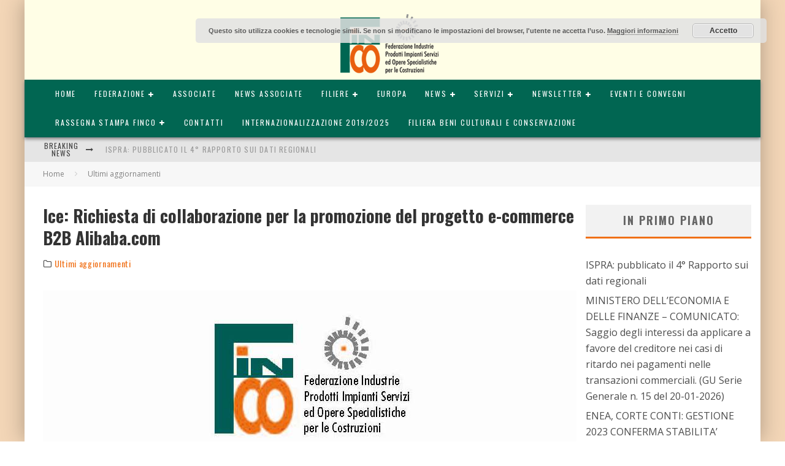

--- FILE ---
content_type: text/html; charset=UTF-8
request_url: https://www.fincoweb.org/ice-richiesta-di-collaborazione-per-la-promozione-del-progetto-e-commerce-b2b-alibaba-com/
body_size: 19495
content:
<!DOCTYPE html>
<html lang="it-IT">
<head>
	<meta charset="UTF-8">
			<meta name="viewport" content="width=device-width, height=device-height, initial-scale=1.0, minimum-scale=1.0">
	
	<link rel="profile" href="http://gmpg.org/xfn/11">
	<title>Ice:  Richiesta di collaborazione per la promozione del progetto e-commerce B2B Alibaba.com &#8211; FincoWeb</title>
<meta name='robots' content='max-image-preview:large' />
<link rel='dns-prefetch' href='//fonts.googleapis.com' />
<link rel='dns-prefetch' href='//s.w.org' />
<link rel="alternate" type="application/rss+xml" title="FincoWeb &raquo; Feed" href="https://www.fincoweb.org/feed/" />
<script type="text/javascript">
window._wpemojiSettings = {"baseUrl":"https:\/\/s.w.org\/images\/core\/emoji\/13.1.0\/72x72\/","ext":".png","svgUrl":"https:\/\/s.w.org\/images\/core\/emoji\/13.1.0\/svg\/","svgExt":".svg","source":{"concatemoji":"https:\/\/www.fincoweb.org\/wp-includes\/js\/wp-emoji-release.min.js?ver=5.9.12"}};
/*! This file is auto-generated */
!function(e,a,t){var n,r,o,i=a.createElement("canvas"),p=i.getContext&&i.getContext("2d");function s(e,t){var a=String.fromCharCode;p.clearRect(0,0,i.width,i.height),p.fillText(a.apply(this,e),0,0);e=i.toDataURL();return p.clearRect(0,0,i.width,i.height),p.fillText(a.apply(this,t),0,0),e===i.toDataURL()}function c(e){var t=a.createElement("script");t.src=e,t.defer=t.type="text/javascript",a.getElementsByTagName("head")[0].appendChild(t)}for(o=Array("flag","emoji"),t.supports={everything:!0,everythingExceptFlag:!0},r=0;r<o.length;r++)t.supports[o[r]]=function(e){if(!p||!p.fillText)return!1;switch(p.textBaseline="top",p.font="600 32px Arial",e){case"flag":return s([127987,65039,8205,9895,65039],[127987,65039,8203,9895,65039])?!1:!s([55356,56826,55356,56819],[55356,56826,8203,55356,56819])&&!s([55356,57332,56128,56423,56128,56418,56128,56421,56128,56430,56128,56423,56128,56447],[55356,57332,8203,56128,56423,8203,56128,56418,8203,56128,56421,8203,56128,56430,8203,56128,56423,8203,56128,56447]);case"emoji":return!s([10084,65039,8205,55357,56613],[10084,65039,8203,55357,56613])}return!1}(o[r]),t.supports.everything=t.supports.everything&&t.supports[o[r]],"flag"!==o[r]&&(t.supports.everythingExceptFlag=t.supports.everythingExceptFlag&&t.supports[o[r]]);t.supports.everythingExceptFlag=t.supports.everythingExceptFlag&&!t.supports.flag,t.DOMReady=!1,t.readyCallback=function(){t.DOMReady=!0},t.supports.everything||(n=function(){t.readyCallback()},a.addEventListener?(a.addEventListener("DOMContentLoaded",n,!1),e.addEventListener("load",n,!1)):(e.attachEvent("onload",n),a.attachEvent("onreadystatechange",function(){"complete"===a.readyState&&t.readyCallback()})),(n=t.source||{}).concatemoji?c(n.concatemoji):n.wpemoji&&n.twemoji&&(c(n.twemoji),c(n.wpemoji)))}(window,document,window._wpemojiSettings);
</script>
<style type="text/css">
img.wp-smiley,
img.emoji {
	display: inline !important;
	border: none !important;
	box-shadow: none !important;
	height: 1em !important;
	width: 1em !important;
	margin: 0 0.07em !important;
	vertical-align: -0.1em !important;
	background: none !important;
	padding: 0 !important;
}
</style>
	<link rel='stylesheet' id='wp-block-library-css'  href='https://www.fincoweb.org/wp-includes/css/dist/block-library/style.min.css?ver=5.9.12' type='text/css' media='all' />
<style id='global-styles-inline-css' type='text/css'>
body{--wp--preset--color--black: #000000;--wp--preset--color--cyan-bluish-gray: #abb8c3;--wp--preset--color--white: #ffffff;--wp--preset--color--pale-pink: #f78da7;--wp--preset--color--vivid-red: #cf2e2e;--wp--preset--color--luminous-vivid-orange: #ff6900;--wp--preset--color--luminous-vivid-amber: #fcb900;--wp--preset--color--light-green-cyan: #7bdcb5;--wp--preset--color--vivid-green-cyan: #00d084;--wp--preset--color--pale-cyan-blue: #8ed1fc;--wp--preset--color--vivid-cyan-blue: #0693e3;--wp--preset--color--vivid-purple: #9b51e0;--wp--preset--gradient--vivid-cyan-blue-to-vivid-purple: linear-gradient(135deg,rgba(6,147,227,1) 0%,rgb(155,81,224) 100%);--wp--preset--gradient--light-green-cyan-to-vivid-green-cyan: linear-gradient(135deg,rgb(122,220,180) 0%,rgb(0,208,130) 100%);--wp--preset--gradient--luminous-vivid-amber-to-luminous-vivid-orange: linear-gradient(135deg,rgba(252,185,0,1) 0%,rgba(255,105,0,1) 100%);--wp--preset--gradient--luminous-vivid-orange-to-vivid-red: linear-gradient(135deg,rgba(255,105,0,1) 0%,rgb(207,46,46) 100%);--wp--preset--gradient--very-light-gray-to-cyan-bluish-gray: linear-gradient(135deg,rgb(238,238,238) 0%,rgb(169,184,195) 100%);--wp--preset--gradient--cool-to-warm-spectrum: linear-gradient(135deg,rgb(74,234,220) 0%,rgb(151,120,209) 20%,rgb(207,42,186) 40%,rgb(238,44,130) 60%,rgb(251,105,98) 80%,rgb(254,248,76) 100%);--wp--preset--gradient--blush-light-purple: linear-gradient(135deg,rgb(255,206,236) 0%,rgb(152,150,240) 100%);--wp--preset--gradient--blush-bordeaux: linear-gradient(135deg,rgb(254,205,165) 0%,rgb(254,45,45) 50%,rgb(107,0,62) 100%);--wp--preset--gradient--luminous-dusk: linear-gradient(135deg,rgb(255,203,112) 0%,rgb(199,81,192) 50%,rgb(65,88,208) 100%);--wp--preset--gradient--pale-ocean: linear-gradient(135deg,rgb(255,245,203) 0%,rgb(182,227,212) 50%,rgb(51,167,181) 100%);--wp--preset--gradient--electric-grass: linear-gradient(135deg,rgb(202,248,128) 0%,rgb(113,206,126) 100%);--wp--preset--gradient--midnight: linear-gradient(135deg,rgb(2,3,129) 0%,rgb(40,116,252) 100%);--wp--preset--duotone--dark-grayscale: url('#wp-duotone-dark-grayscale');--wp--preset--duotone--grayscale: url('#wp-duotone-grayscale');--wp--preset--duotone--purple-yellow: url('#wp-duotone-purple-yellow');--wp--preset--duotone--blue-red: url('#wp-duotone-blue-red');--wp--preset--duotone--midnight: url('#wp-duotone-midnight');--wp--preset--duotone--magenta-yellow: url('#wp-duotone-magenta-yellow');--wp--preset--duotone--purple-green: url('#wp-duotone-purple-green');--wp--preset--duotone--blue-orange: url('#wp-duotone-blue-orange');--wp--preset--font-size--small: 13px;--wp--preset--font-size--medium: 20px;--wp--preset--font-size--large: 36px;--wp--preset--font-size--x-large: 42px;}.has-black-color{color: var(--wp--preset--color--black) !important;}.has-cyan-bluish-gray-color{color: var(--wp--preset--color--cyan-bluish-gray) !important;}.has-white-color{color: var(--wp--preset--color--white) !important;}.has-pale-pink-color{color: var(--wp--preset--color--pale-pink) !important;}.has-vivid-red-color{color: var(--wp--preset--color--vivid-red) !important;}.has-luminous-vivid-orange-color{color: var(--wp--preset--color--luminous-vivid-orange) !important;}.has-luminous-vivid-amber-color{color: var(--wp--preset--color--luminous-vivid-amber) !important;}.has-light-green-cyan-color{color: var(--wp--preset--color--light-green-cyan) !important;}.has-vivid-green-cyan-color{color: var(--wp--preset--color--vivid-green-cyan) !important;}.has-pale-cyan-blue-color{color: var(--wp--preset--color--pale-cyan-blue) !important;}.has-vivid-cyan-blue-color{color: var(--wp--preset--color--vivid-cyan-blue) !important;}.has-vivid-purple-color{color: var(--wp--preset--color--vivid-purple) !important;}.has-black-background-color{background-color: var(--wp--preset--color--black) !important;}.has-cyan-bluish-gray-background-color{background-color: var(--wp--preset--color--cyan-bluish-gray) !important;}.has-white-background-color{background-color: var(--wp--preset--color--white) !important;}.has-pale-pink-background-color{background-color: var(--wp--preset--color--pale-pink) !important;}.has-vivid-red-background-color{background-color: var(--wp--preset--color--vivid-red) !important;}.has-luminous-vivid-orange-background-color{background-color: var(--wp--preset--color--luminous-vivid-orange) !important;}.has-luminous-vivid-amber-background-color{background-color: var(--wp--preset--color--luminous-vivid-amber) !important;}.has-light-green-cyan-background-color{background-color: var(--wp--preset--color--light-green-cyan) !important;}.has-vivid-green-cyan-background-color{background-color: var(--wp--preset--color--vivid-green-cyan) !important;}.has-pale-cyan-blue-background-color{background-color: var(--wp--preset--color--pale-cyan-blue) !important;}.has-vivid-cyan-blue-background-color{background-color: var(--wp--preset--color--vivid-cyan-blue) !important;}.has-vivid-purple-background-color{background-color: var(--wp--preset--color--vivid-purple) !important;}.has-black-border-color{border-color: var(--wp--preset--color--black) !important;}.has-cyan-bluish-gray-border-color{border-color: var(--wp--preset--color--cyan-bluish-gray) !important;}.has-white-border-color{border-color: var(--wp--preset--color--white) !important;}.has-pale-pink-border-color{border-color: var(--wp--preset--color--pale-pink) !important;}.has-vivid-red-border-color{border-color: var(--wp--preset--color--vivid-red) !important;}.has-luminous-vivid-orange-border-color{border-color: var(--wp--preset--color--luminous-vivid-orange) !important;}.has-luminous-vivid-amber-border-color{border-color: var(--wp--preset--color--luminous-vivid-amber) !important;}.has-light-green-cyan-border-color{border-color: var(--wp--preset--color--light-green-cyan) !important;}.has-vivid-green-cyan-border-color{border-color: var(--wp--preset--color--vivid-green-cyan) !important;}.has-pale-cyan-blue-border-color{border-color: var(--wp--preset--color--pale-cyan-blue) !important;}.has-vivid-cyan-blue-border-color{border-color: var(--wp--preset--color--vivid-cyan-blue) !important;}.has-vivid-purple-border-color{border-color: var(--wp--preset--color--vivid-purple) !important;}.has-vivid-cyan-blue-to-vivid-purple-gradient-background{background: var(--wp--preset--gradient--vivid-cyan-blue-to-vivid-purple) !important;}.has-light-green-cyan-to-vivid-green-cyan-gradient-background{background: var(--wp--preset--gradient--light-green-cyan-to-vivid-green-cyan) !important;}.has-luminous-vivid-amber-to-luminous-vivid-orange-gradient-background{background: var(--wp--preset--gradient--luminous-vivid-amber-to-luminous-vivid-orange) !important;}.has-luminous-vivid-orange-to-vivid-red-gradient-background{background: var(--wp--preset--gradient--luminous-vivid-orange-to-vivid-red) !important;}.has-very-light-gray-to-cyan-bluish-gray-gradient-background{background: var(--wp--preset--gradient--very-light-gray-to-cyan-bluish-gray) !important;}.has-cool-to-warm-spectrum-gradient-background{background: var(--wp--preset--gradient--cool-to-warm-spectrum) !important;}.has-blush-light-purple-gradient-background{background: var(--wp--preset--gradient--blush-light-purple) !important;}.has-blush-bordeaux-gradient-background{background: var(--wp--preset--gradient--blush-bordeaux) !important;}.has-luminous-dusk-gradient-background{background: var(--wp--preset--gradient--luminous-dusk) !important;}.has-pale-ocean-gradient-background{background: var(--wp--preset--gradient--pale-ocean) !important;}.has-electric-grass-gradient-background{background: var(--wp--preset--gradient--electric-grass) !important;}.has-midnight-gradient-background{background: var(--wp--preset--gradient--midnight) !important;}.has-small-font-size{font-size: var(--wp--preset--font-size--small) !important;}.has-medium-font-size{font-size: var(--wp--preset--font-size--medium) !important;}.has-large-font-size{font-size: var(--wp--preset--font-size--large) !important;}.has-x-large-font-size{font-size: var(--wp--preset--font-size--x-large) !important;}
</style>
<link rel='stylesheet' id='bsk-pdf-manager-pro-css-css'  href='https://www.fincoweb.org/wp-content/plugins/bsk-pdf-manager/css/bsk-pdf-manager-pro.css?ver=1647945302' type='text/css' media='all' />
<link rel='stylesheet' id='lets-review-api-css'  href='https://www.fincoweb.org/wp-content/plugins/lets-review/assets/css/style-api.min.css?ver=3.3.6' type='text/css' media='all' />
<link rel='stylesheet' id='related-posts-by-taxonomy-css'  href='https://www.fincoweb.org/wp-content/plugins/related-posts-by-taxonomy/includes/assets/css/styles.css?ver=5.9.12' type='text/css' media='all' />
<link rel='stylesheet' id='owl.carousel.style-css'  href='https://www.fincoweb.org/wp-content/plugins/wp-posts-carousel/owl.carousel/assets/owl.carousel.css?ver=5.9.12' type='text/css' media='all' />
<link rel='stylesheet' id='wordpress-popular-posts-css-css'  href='https://www.fincoweb.org/wp-content/plugins/wordpress-popular-posts/assets/css/wpp.css?ver=5.5.1' type='text/css' media='all' />
<link rel='stylesheet' id='valenti-fonts-css'  href='https://fonts.googleapis.com/css?family=Oswald%3A400%2C700%7COpen+Sans%3A400%2C700&#038;subset=greek%2Cgreek-ext&#038;display=swap' type='text/css' media='all' />
<!--[if IE]>
<link rel='stylesheet' id='valenti-ie9-css'  href='https://www.fincoweb.org/wp-content/themes/valenti/assets/css/ie.css?ver=5.6.3.9' type='text/css' media='all' />
<![endif]-->
<link rel='stylesheet' id='swipebox-css'  href='https://www.fincoweb.org/wp-content/themes/valenti/assets/css/swipebox.min.css?ver=1.4.4.1' type='text/css' media='all' />
<link rel='stylesheet' id='valenti-style-css'  href='https://www.fincoweb.org/wp-content/themes/valenti/assets/css/style.min.css?ver=5.6.3.9' type='text/css' media='all' />
<style id='valenti-style-inline-css' type='text/css'>
body{ color:#4a4a4a}.entry-content h1, .entry-content h2, .entry-content h3, .entry-content h4, .entry-content h5, .entry-content h6{ color:#333333}.link-color-wrap a, .block-wrap-code .block a{ color:}.link-color-wrap a:hover, .block-wrap-code .block a:hover{ color:#1a75ca}body{font-family:'Open Sans',sans-serif;font-size:14px;font-weight:400;line-height:1.666;text-transform:none;}.excerpt{font-family:'Open Sans',sans-serif;font-size:14px;font-weight:400;line-height:1.666;text-transform:none;}.preview-thumbnail .title, .preview-review .title{font-family:'Oswald',sans-serif;font-size:14px;font-weight:700;line-height:1.3;text-transform:none;}.byline{font-family:'Oswald',sans-serif;font-size:11px;font-weight:400;letter-spacing:0.1em;line-height:1.3;text-transform:none;}.hero-meta .byline{font-family:'Oswald',sans-serif;font-size:11px;font-weight:400;letter-spacing:0.05em;line-height:1.3;text-transform:none;}.tipi-button{font-family:'Oswald',sans-serif;font-size:14px;font-weight:700;letter-spacing:0.1em;text-transform:uppercase;}.secondary-menu-wrap, .secondary-menu-wrap .sub-menu a:not(.tipi-button){font-family:'Oswald',sans-serif;font-size:14px;font-weight:700;letter-spacing:0.1em;line-height:1;text-transform:uppercase;}.footer-menu{font-family:'Oswald',sans-serif;font-size:12px;font-weight:400;line-height:1;text-transform:none;}.site-footer .textwidget{font-family:'Open Sans',sans-serif;font-size:14px;font-weight:400;line-height:1.666;text-transform:none;}.copyright{font-family:'Open Sans',sans-serif;font-size:12px;font-weight:400;line-height:1;text-transform:none;}.preview-slider.title-s .title{font-family:'Oswald',sans-serif;font-size:14px;font-weight:700;letter-spacing:0.04em;line-height:1.4;text-transform:uppercase;}.preview-slider.title-m .title{font-family:'Oswald',sans-serif;font-size:14px;font-weight:700;letter-spacing:0.04em;line-height:1.4;text-transform:uppercase;}.preview-slider.title-l .title{font-family:'Oswald',sans-serif;font-size:14px;font-weight:700;letter-spacing:0.04em;line-height:1.4;text-transform:uppercase;}.preview-slider.title-xl .title{font-family:'Oswald',sans-serif;font-size:14px;font-weight:700;letter-spacing:0.04em;line-height:1.4;text-transform:uppercase;}.preview-grid.title-xs .title{font-family:'Oswald',sans-serif;font-size:14px;font-weight:700;letter-spacing:0.04em;line-height:1.4;text-transform:uppercase;}.preview-grid.title-s .title{font-family:'Oswald',sans-serif;font-size:14px;font-weight:700;letter-spacing:0.04em;line-height:1.4;text-transform:uppercase;}.preview-grid.title-m .title{font-family:'Oswald',sans-serif;font-size:14px;font-weight:700;letter-spacing:0.04em;line-height:1.4;text-transform:uppercase;}.preview-grid.title-l .title{font-family:'Oswald',sans-serif;font-size:14px;font-weight:700;letter-spacing:0.04em;line-height:1.4;text-transform:uppercase;}.preview-classic .title{font-family:'Oswald',sans-serif;font-size:14px;font-weight:400;letter-spacing:0.05em;line-height:1.3;text-transform:none;}.preview-2 .title{font-family:'Oswald',sans-serif;font-size:14px;font-weight:400;letter-spacing:0.05em;line-height:1.3;text-transform:none;}.entry-content blockquote, .entry-content blockquote p{font-family:'Oswald',sans-serif;font-size:18px;font-weight:400;line-height:1.5;text-transform:none;}.hero-wrap .caption, .gallery-block__wrap .caption, figcaption{font-family:'Open Sans',sans-serif;font-size:10px;font-weight:400;line-height:1.2;text-transform:none;}.main-navigation .horizontal-menu > li > a{font-family:'Oswald',sans-serif;font-size:14px;font-weight:400;letter-spacing:0.15em;line-height:1;text-transform:uppercase;}.sub-menu a:not(.tipi-button){font-family:'Oswald',sans-serif;font-size:14px;font-weight:400;letter-spacing:0.13em;line-height:1.6;text-transform:uppercase;}.hero-meta.tipi-s-typo .title{font-family:'Oswald',sans-serif;font-size:18px;font-weight:700;line-height:1.3;text-transform:none;}.hero-meta.tipi-m-typo .title{font-family:'Oswald',sans-serif;font-size:18px;font-weight:700;line-height:1.3;text-transform:uppercase;}.hero-meta.tipi-l-typo .title{font-family:'Oswald',sans-serif;font-size:18px;font-weight:700;line-height:1.3;text-transform:uppercase;}.entry-content h2{font-family:'Oswald',sans-serif;font-size:18px;font-weight:700;letter-spacing:0.1em;line-height:1.3;text-transform:uppercase;}.entry-content h3{font-family:'Oswald',sans-serif;font-size:14px;font-weight:700;letter-spacing:0.1em;line-height:1.3;text-transform:uppercase;}.entry-content h4{font-family:'Oswald',sans-serif;font-size:14px;font-weight:700;letter-spacing:0.1em;line-height:1.3;text-transform:uppercase;}.entry-content h5{font-family:'Oswald',sans-serif;font-size:14px;font-weight:700;letter-spacing:0.1em;line-height:1.3;text-transform:uppercase;}.widget-title{font-family:'Oswald',sans-serif;font-size:14px;font-weight:700;letter-spacing:0.1em;line-height:1.3;text-transform:uppercase;}.block-title-wrap .title{font-family:'Oswald',sans-serif;font-size:16px;font-weight:700;letter-spacing:0.16em;line-height:1.8;text-transform:uppercase;}.block-subtitle{font-family:'Open Sans',sans-serif;font-size:15px;font-weight:700;letter-spacing:0.1em;line-height:1.3;text-transform:none;}.preview-classic { padding-bottom: 30px; }.block-wrap-classic .block ~ .block { padding-top: 30px; }.preview-thumbnail { padding-bottom: 20px; }.valenti-widget .preview-thumbnail { padding-bottom: 15px; }.block-title-inner{ border-bottom:3px solid #161616;}.site-footer > .bg-area{ border-top:20px solid #333333;}.footer-widget-wrap{ border-right:1px solid #333333;}.split-1:not(.preview-thumbnail) .mask {
		-webkit-flex: 0 0 40%;
		-ms-flex: 0 0 40%;
		flex: 0 0 40%;
		width: 40%;
	}.footer-lower {
		padding-top: 30px;
		padding-bottom: 30px;
	}.footer-widget-wrap {
		padding-top: 45px;
		padding-bottom: 45px;
	}.main-menu > li > a {
		padding-top: 17px;
		padding-bottom: 17px;
	}.main-navigation .main-nav-wrap > .menu-icons a{padding-left:10px;}.main-navigation .main-nav-wrap > .menu-icons a{padding-right:10px;}.main-navigation .main-nav-wrap > .menu-icons {margin-right:-10px;}.main-navigation .main-nav-wrap .menu-icons > li > a {font-size:18px;}.secondary-menu-wrap .menu-icons a{padding-left:10px;}.secondary-menu-wrap .menu-icons a{padding-right:10px;}.secondary-menu-wrap .menu-icons {margin-right:-10px;}.secondary-menu-wrap .menu-icons > li > a {font-size:16px;}.accent--color, .bbp-submit-wrapper button, .bbp-submit-wrapper button:visited, .buddypress .cb-cat-header .title a, .woocommerce .star-rating:before, .woocommerce-page .star-rating:before, .woocommerce .star-rating span, .woocommerce-page .star-rating span, .woocommerce .stars a {
		color:#f07017;
	}.bbp-submit-wrapper button, #buddypress button:hover, #buddypress a.button:hover, #buddypress a.button:focus, #buddypress input[type=submit]:hover, #buddypress input[type=button]:hover, #buddypress input[type=reset]:hover, #buddypress ul.button-nav li a:hover, #buddypress ul.button-nav li.current a, #buddypress div.generic-button a:hover, #buddypress .comment-reply-link:hover, #buddypress .activity-list li.load-more:hover, #buddypress #groups-list .generic-button a:hover {
		border-color: #f07017;
	}.sidebar-widget .widget-title, .cb-cat-header, .site-footer .footer-widget-area .widget-title span, #wp-calendar caption, #buddypress #members-list .cb-member-list-box .item .item-title, #buddypress div.item-list-tabs ul li.selected, #buddypress div.item-list-tabs ul li.current, #buddypress .item-list-tabs ul li:hover, .woocommerce div.product .woocommerce-tabs ul.tabs li.active,
	.author-page-box {
		border-bottom-color: #f07017 ;
	}.cb-highlight, #buddypress button:hover, #buddypress a.button:hover, #buddypress a.button:focus, #buddypress input[type=submit]:hover, #buddypress input[type=button]:hover, #buddypress input[type=reset]:hover, #buddypress ul.button-nav li a:hover, #buddypress ul.button-nav li.current a, #buddypress div.generic-button a:hover, #buddypress .comment-reply-link:hover, #buddypress .activity-list li.load-more:hover, #buddypress #groups-list .generic-button a:hover {
		background-color: #f07017;
	}.font-b { font-family: 'Open Sans',sans-serif; }h1, h2, h3, h4, h5, h6, .font-h, #bbp-user-navigation, .product_meta, .price, .woocommerce-review-link, .cart_item, .cart-collaterals .cart_totals th { font-family: 'Oswald',sans-serif }.site-mob-header:not(.site-mob-header-11) .header-padding .logo-main-wrap, .site-mob-header:not(.site-mob-header-11) .header-padding .icons-wrap a, .site-mob-header-11 .header-padding {
		padding-top: 15px;
		padding-bottom: 15px;
	}.site-header .header-padding {
		padding-top: 10px;
		padding-bottom: 10px;
	}.site-footer .bg-area{background-color: #1c1d1e;}.site-footer .background{background-position: center center;}.site-footer,.site-footer a{color: #e5e5e5;}.footer-widget-area{background-color: #272727;}.footer-widget-area{background-position: center center;}.footer-widget-area,.footer-widget-area a{color: #e5e5e5;}.grid-spacing { border-top-width: 3px; }.preview-slider.tile-overlay--1:after, .preview-slider.tile-overlay--2 .meta:after { opacity: 0.25; }.preview-grid.tile-overlay--1:after, .preview-grid.tile-overlay--2 .meta:after { opacity: 0.2; }.main-navigation-border { border-bottom-color: #161616; }@media only screen and (min-width: 481px) {.slider-spacing { margin-right: 3px;}.block-wrap-slider .slider { padding-top: 3px;}.grid-spacing { border-right-width: 3px; }.block-wrap-grid:not(.block-wrap-81) .block { width: calc( 100% + 3px ); }}@media only screen and (min-width: 768px) {.grid-spacing { border-right-width: 3px; }.block-wrap-55 .slide { margin-right: 3px!important; }.block-wrap-grid:not(.block-wrap-81) .block { width: calc( 100% + 3px ); }.preview-slider.tile-overlay--1:hover:after, .preview-slider.tile-overlay--2.tile-overlay--gradient:hover:after, .preview-slider.tile-overlay--2:hover .meta:after { opacity: 0.75 ; }.preview-grid.tile-overlay--1:hover:after, .preview-grid.tile-overlay--2.tile-overlay--gradient:hover:after, .preview-grid.tile-overlay--2:hover .meta:after { opacity: 0.3 ; }}@media only screen and (min-width: 1020px) {body{font-size:16px;}.hero-meta .byline{font-size:14px;}.tipi-button{font-size:12px;}.secondary-menu-wrap, .secondary-menu-wrap .sub-menu a:not(.tipi-button){font-size:12px;}.site-footer .textwidget{font-size:16px;}.preview-slider.title-s .title{font-size:16px;}.preview-slider.title-m .title{font-size:20px;}.preview-slider.title-l .title{font-size:30px;}.preview-slider.title-xl .title{font-size:40px;}.preview-grid.title-xs .title{font-size:16px;}.preview-grid.title-s .title{font-size:20px;}.preview-grid.title-m .title{font-size:32px;}.preview-grid.title-l .title{font-size:38px;}.preview-classic .title{font-size:22px;}.preview-2 .title{font-size:26px;}.entry-content blockquote, .entry-content blockquote p{font-size:26px;}.main-navigation .horizontal-menu > li > a{font-size:16px;}.hero-meta.tipi-s-typo .title{font-size:28px;}.hero-meta.tipi-m-typo .title{font-size:40px;}.hero-meta.tipi-l-typo .title{font-size:50px;}.entry-content h2{font-size:30px;}.entry-content h3{font-size:24px;}.entry-content h4{font-size:20px;}.entry-content h5{font-size:18px;}.widget-title{font-size:20px;}.block-title-wrap .title{font-size:22px;}}@media only screen and (min-width: 1200px) {.site {background-color:#f3d6b7;}}
</style>
<link rel='stylesheet' id='youtube-channel-gallery-css'  href='https://www.fincoweb.org/wp-content/plugins/youtube-channel-gallery/styles.css?ver=5.9.12' type='text/css' media='all' />
<link rel='stylesheet' id='jquery.magnific-popup-css'  href='https://www.fincoweb.org/wp-content/plugins/youtube-channel-gallery/magnific-popup.css?ver=5.9.12' type='text/css' media='all' />
<link rel='stylesheet' id='login-with-ajax-css'  href='https://www.fincoweb.org/wp-content/themes/valenti/plugins/login-with-ajax/widget.css?ver=4.0.1' type='text/css' media='all' />
<link rel='stylesheet' id='cb-child-stylesheet-css'  href='https://www.fincoweb.org/wp-content/themes/valenti-child/style.css?ver=1.0' type='text/css' media='all' />
<script type='text/javascript' src='https://www.fincoweb.org/wp-includes/js/jquery/jquery.min.js?ver=3.6.0' id='jquery-core-js'></script>
<script type='text/javascript' src='https://www.fincoweb.org/wp-includes/js/jquery/jquery-migrate.min.js?ver=3.3.2' id='jquery-migrate-js'></script>
<script type='text/javascript' id='bsk-pdf-manager-pro-js-extra'>
/* <![CDATA[ */
var bsk_pdf_pro = {"ajaxurl":"https:\/\/www.fincoweb.org\/wp-admin\/admin-ajax.php"};
/* ]]> */
</script>
<script type='text/javascript' src='https://www.fincoweb.org/wp-content/plugins/bsk-pdf-manager/js/bsk_pdf_manager_pro.js?ver=1647945302' id='bsk-pdf-manager-pro-js'></script>
<script type='text/javascript' src='https://www.fincoweb.org/wp-content/plugins/wp-posts-carousel/owl.carousel/owl.carousel.js?ver=2.0.0' id='owl.carousel-js'></script>
<script type='text/javascript' src='https://www.fincoweb.org/wp-content/plugins/wp-posts-carousel/owl.carousel/jquery.mousewheel.min.js?ver=3.1.12' id='jquery-mousewheel-js'></script>
<script type='application/json' id='wpp-json'>
{"sampling_active":0,"sampling_rate":100,"ajax_url":"https:\/\/www.fincoweb.org\/wp-json\/wordpress-popular-posts\/v1\/popular-posts","api_url":"https:\/\/www.fincoweb.org\/wp-json\/wordpress-popular-posts","ID":11503,"token":"60ed115efa","lang":0,"debug":0}
</script>
<script type='text/javascript' src='https://www.fincoweb.org/wp-content/plugins/wordpress-popular-posts/assets/js/wpp.min.js?ver=5.5.1' id='wpp-js-js'></script>
<script type='text/javascript' id='login-with-ajax-js-extra'>
/* <![CDATA[ */
var LWA = {"ajaxurl":"https:\/\/www.fincoweb.org\/wp-admin\/admin-ajax.php","off":""};
/* ]]> */
</script>
<script type='text/javascript' src='https://www.fincoweb.org/wp-content/themes/valenti/plugins/login-with-ajax/login-with-ajax.js?ver=4.0.1' id='login-with-ajax-js'></script>
<link rel="https://api.w.org/" href="https://www.fincoweb.org/wp-json/" /><link rel="alternate" type="application/json" href="https://www.fincoweb.org/wp-json/wp/v2/posts/11503" /><link rel="EditURI" type="application/rsd+xml" title="RSD" href="https://www.fincoweb.org/xmlrpc.php?rsd" />
<link rel="wlwmanifest" type="application/wlwmanifest+xml" href="https://www.fincoweb.org/wp-includes/wlwmanifest.xml" /> 
<meta name="generator" content="WordPress 5.9.12" />
<link rel="canonical" href="https://www.fincoweb.org/ice-richiesta-di-collaborazione-per-la-promozione-del-progetto-e-commerce-b2b-alibaba-com/" />
<link rel='shortlink' href='https://www.fincoweb.org/?p=11503' />
<link rel="alternate" type="application/json+oembed" href="https://www.fincoweb.org/wp-json/oembed/1.0/embed?url=https%3A%2F%2Fwww.fincoweb.org%2Fice-richiesta-di-collaborazione-per-la-promozione-del-progetto-e-commerce-b2b-alibaba-com%2F" />
<link rel="alternate" type="text/xml+oembed" href="https://www.fincoweb.org/wp-json/oembed/1.0/embed?url=https%3A%2F%2Fwww.fincoweb.org%2Fice-richiesta-di-collaborazione-per-la-promozione-del-progetto-e-commerce-b2b-alibaba-com%2F&#038;format=xml" />
<script>var wp_posts_carousel_url="https://www.fincoweb.org/wp-content/plugins/wp-posts-carousel/";</script>            <style id="wpp-loading-animation-styles">@-webkit-keyframes bgslide{from{background-position-x:0}to{background-position-x:-200%}}@keyframes bgslide{from{background-position-x:0}to{background-position-x:-200%}}.wpp-widget-placeholder,.wpp-widget-block-placeholder{margin:0 auto;width:60px;height:3px;background:#dd3737;background:linear-gradient(90deg,#dd3737 0%,#571313 10%,#dd3737 100%);background-size:200% auto;border-radius:3px;-webkit-animation:bgslide 1s infinite linear;animation:bgslide 1s infinite linear}</style>
            <link rel="preload" type="font/woff2" as="font" href="https://www.fincoweb.org/wp-content/themes/valenti/assets/css/valenti/valenti.woff2?o9cfvj" crossorigin><link rel="dns-prefetch" href="//fonts.googleapis.com"><link rel="preconnect" href="https://fonts.gstatic.com/" crossorigin>	<meta property="og:title" content="Ice:  Richiesta di collaborazione per la promozione del progetto e-commerce B2B Alibaba.com">
	<meta property="og:description" content="Federazione Industrie e Costruzioni">
	<meta property="og:image" content="https://www.fincoweb.org/wp-content/uploads/2015/10/nuovo-logo-Finco-marzo-2013.jpg">
	<meta property="og:url" content="https://www.fincoweb.org/ice-richiesta-di-collaborazione-per-la-promozione-del-progetto-e-commerce-b2b-alibaba-com/">
	<meta name="twitter:card" content="summary_large_image">
	<meta property="og:site_name" content="FincoWeb">
	<meta property="og:type" content="website">
	
<!-- Jetpack Open Graph Tags -->
<meta property="og:type" content="article" />
<meta property="og:title" content="Ice:  Richiesta di collaborazione per la promozione del progetto e-commerce B2B Alibaba.com" />
<meta property="og:url" content="https://www.fincoweb.org/ice-richiesta-di-collaborazione-per-la-promozione-del-progetto-e-commerce-b2b-alibaba-com/" />
<meta property="og:description" content="Riceviamo e pubblichiamo la lettera del DG ICE, Dr. Bruno Luogo, con la richiesta di collaborazione al Progetto ie-commerce B2B Alibaba.com Lettera-DG-Luongo-Richiesta-collaborazione-progetto-e-com…" />
<meta property="article:published_time" content="2022-11-09T08:55:22+00:00" />
<meta property="article:modified_time" content="2022-11-09T08:55:49+00:00" />
<meta property="og:site_name" content="FincoWeb" />
<meta property="og:image" content="https://www.fincoweb.org/wp-content/uploads/2015/10/nuovo-logo-Finco-marzo-2013.jpg" />
<meta property="og:image:width" content="376" />
<meta property="og:image:height" content="264" />
<meta property="og:image:alt" content="" />
<meta property="og:locale" content="it_IT" />
<meta name="twitter:text:title" content="Ice:  Richiesta di collaborazione per la promozione del progetto e-commerce B2B Alibaba.com" />
<meta name="twitter:image" content="https://www.fincoweb.org/wp-content/uploads/2015/10/nuovo-logo-Finco-marzo-2013.jpg?w=640" />
<meta name="twitter:card" content="summary_large_image" />

<!-- End Jetpack Open Graph Tags -->
		<style type="text/css" id="wp-custom-css">
			/*
Benvenuto nella funzione di personalizzazione dei CSS!

Per scoprire come funziona, consulta http://wp.me/PEmnE-Bt
*/
#cb-footer .cb-footer-lower .cb-copyright {
	width: 100%;
	text-align: center;
}

#cb-footer .cb-footer-lower .cb-footer-links {
	width: 100%;
}

#cb-footer .cb-footer-lower .cb-footer-links ul {
	text-align: center;
	margin-top: 15px;
}

.ytcmore {
	display: none;
}

.ytc-promotion {
	display: none;
}		</style>
		</head>
<body class="post-template-default single single-post postid-11503 single-format-standard body-mob-header-1 site-mob-menu-a-4 site-mob-menu-1 sticky-sbs mob-fi-tall header--style-3 with--bg mm-ani-3 modal-skin-2">
		<svg xmlns="http://www.w3.org/2000/svg" viewBox="0 0 0 0" width="0" height="0" focusable="false" role="none" style="visibility: hidden; position: absolute; left: -9999px; overflow: hidden;" ><defs><filter id="wp-duotone-dark-grayscale"><feColorMatrix color-interpolation-filters="sRGB" type="matrix" values=" .299 .587 .114 0 0 .299 .587 .114 0 0 .299 .587 .114 0 0 .299 .587 .114 0 0 " /><feComponentTransfer color-interpolation-filters="sRGB" ><feFuncR type="table" tableValues="0 0.49803921568627" /><feFuncG type="table" tableValues="0 0.49803921568627" /><feFuncB type="table" tableValues="0 0.49803921568627" /><feFuncA type="table" tableValues="1 1" /></feComponentTransfer><feComposite in2="SourceGraphic" operator="in" /></filter></defs></svg><svg xmlns="http://www.w3.org/2000/svg" viewBox="0 0 0 0" width="0" height="0" focusable="false" role="none" style="visibility: hidden; position: absolute; left: -9999px; overflow: hidden;" ><defs><filter id="wp-duotone-grayscale"><feColorMatrix color-interpolation-filters="sRGB" type="matrix" values=" .299 .587 .114 0 0 .299 .587 .114 0 0 .299 .587 .114 0 0 .299 .587 .114 0 0 " /><feComponentTransfer color-interpolation-filters="sRGB" ><feFuncR type="table" tableValues="0 1" /><feFuncG type="table" tableValues="0 1" /><feFuncB type="table" tableValues="0 1" /><feFuncA type="table" tableValues="1 1" /></feComponentTransfer><feComposite in2="SourceGraphic" operator="in" /></filter></defs></svg><svg xmlns="http://www.w3.org/2000/svg" viewBox="0 0 0 0" width="0" height="0" focusable="false" role="none" style="visibility: hidden; position: absolute; left: -9999px; overflow: hidden;" ><defs><filter id="wp-duotone-purple-yellow"><feColorMatrix color-interpolation-filters="sRGB" type="matrix" values=" .299 .587 .114 0 0 .299 .587 .114 0 0 .299 .587 .114 0 0 .299 .587 .114 0 0 " /><feComponentTransfer color-interpolation-filters="sRGB" ><feFuncR type="table" tableValues="0.54901960784314 0.98823529411765" /><feFuncG type="table" tableValues="0 1" /><feFuncB type="table" tableValues="0.71764705882353 0.25490196078431" /><feFuncA type="table" tableValues="1 1" /></feComponentTransfer><feComposite in2="SourceGraphic" operator="in" /></filter></defs></svg><svg xmlns="http://www.w3.org/2000/svg" viewBox="0 0 0 0" width="0" height="0" focusable="false" role="none" style="visibility: hidden; position: absolute; left: -9999px; overflow: hidden;" ><defs><filter id="wp-duotone-blue-red"><feColorMatrix color-interpolation-filters="sRGB" type="matrix" values=" .299 .587 .114 0 0 .299 .587 .114 0 0 .299 .587 .114 0 0 .299 .587 .114 0 0 " /><feComponentTransfer color-interpolation-filters="sRGB" ><feFuncR type="table" tableValues="0 1" /><feFuncG type="table" tableValues="0 0.27843137254902" /><feFuncB type="table" tableValues="0.5921568627451 0.27843137254902" /><feFuncA type="table" tableValues="1 1" /></feComponentTransfer><feComposite in2="SourceGraphic" operator="in" /></filter></defs></svg><svg xmlns="http://www.w3.org/2000/svg" viewBox="0 0 0 0" width="0" height="0" focusable="false" role="none" style="visibility: hidden; position: absolute; left: -9999px; overflow: hidden;" ><defs><filter id="wp-duotone-midnight"><feColorMatrix color-interpolation-filters="sRGB" type="matrix" values=" .299 .587 .114 0 0 .299 .587 .114 0 0 .299 .587 .114 0 0 .299 .587 .114 0 0 " /><feComponentTransfer color-interpolation-filters="sRGB" ><feFuncR type="table" tableValues="0 0" /><feFuncG type="table" tableValues="0 0.64705882352941" /><feFuncB type="table" tableValues="0 1" /><feFuncA type="table" tableValues="1 1" /></feComponentTransfer><feComposite in2="SourceGraphic" operator="in" /></filter></defs></svg><svg xmlns="http://www.w3.org/2000/svg" viewBox="0 0 0 0" width="0" height="0" focusable="false" role="none" style="visibility: hidden; position: absolute; left: -9999px; overflow: hidden;" ><defs><filter id="wp-duotone-magenta-yellow"><feColorMatrix color-interpolation-filters="sRGB" type="matrix" values=" .299 .587 .114 0 0 .299 .587 .114 0 0 .299 .587 .114 0 0 .299 .587 .114 0 0 " /><feComponentTransfer color-interpolation-filters="sRGB" ><feFuncR type="table" tableValues="0.78039215686275 1" /><feFuncG type="table" tableValues="0 0.94901960784314" /><feFuncB type="table" tableValues="0.35294117647059 0.47058823529412" /><feFuncA type="table" tableValues="1 1" /></feComponentTransfer><feComposite in2="SourceGraphic" operator="in" /></filter></defs></svg><svg xmlns="http://www.w3.org/2000/svg" viewBox="0 0 0 0" width="0" height="0" focusable="false" role="none" style="visibility: hidden; position: absolute; left: -9999px; overflow: hidden;" ><defs><filter id="wp-duotone-purple-green"><feColorMatrix color-interpolation-filters="sRGB" type="matrix" values=" .299 .587 .114 0 0 .299 .587 .114 0 0 .299 .587 .114 0 0 .299 .587 .114 0 0 " /><feComponentTransfer color-interpolation-filters="sRGB" ><feFuncR type="table" tableValues="0.65098039215686 0.40392156862745" /><feFuncG type="table" tableValues="0 1" /><feFuncB type="table" tableValues="0.44705882352941 0.4" /><feFuncA type="table" tableValues="1 1" /></feComponentTransfer><feComposite in2="SourceGraphic" operator="in" /></filter></defs></svg><svg xmlns="http://www.w3.org/2000/svg" viewBox="0 0 0 0" width="0" height="0" focusable="false" role="none" style="visibility: hidden; position: absolute; left: -9999px; overflow: hidden;" ><defs><filter id="wp-duotone-blue-orange"><feColorMatrix color-interpolation-filters="sRGB" type="matrix" values=" .299 .587 .114 0 0 .299 .587 .114 0 0 .299 .587 .114 0 0 .299 .587 .114 0 0 " /><feComponentTransfer color-interpolation-filters="sRGB" ><feFuncR type="table" tableValues="0.098039215686275 1" /><feFuncG type="table" tableValues="0 0.66274509803922" /><feFuncB type="table" tableValues="0.84705882352941 0.41960784313725" /><feFuncA type="table" tableValues="1 1" /></feComponentTransfer><feComposite in2="SourceGraphic" operator="in" /></filter></defs></svg>	<div id="cb-outer-container" class="site">
		<header id="mobhead" class="site-header-block site-mob-header tipi-l-0 site-mob-header-1 sticky-menu-1 sticky-top site-skin-2 site-img-1"><div class="bg-area header-padding tipi-row side-spacing tipi-vertical-c">
	<ul class="menu-left icons-wrap tipi-vertical-c">
		<li class="valenti-icon vertical-c"><a href="#" class="mob-tr-open" data-target="slide-menu"><i class="valenti-i-menu" aria-hidden="true"></i></a></li>	</ul>
	<div class="logo-main-wrap logo-mob-wrap">
		<div class="logo logo-mobile"><a href="https://www.fincoweb.org" data-pin-nopin="true"><img src="https://www.fincoweb.org/wp-content/uploads/2019/06/nuovo-logo-Finco-alta-definizione.jpg" width="376" height="264"></a></div>	</div>
	<ul class="menu-right icons-wrap tipi-vertical-c">
					</ul>
	<div class="background"></div></div>
</header><!-- .site-mob-header --><div id="mob-line" class="tipi-m-0"></div>		<div id="cb-container" class="site-inner container clearfix">
		<header id="masthead" class="site-header-block site-header clearfix site-header-3 header-skin-1 site-img-1 mm-skin-2 main-menu-skin-1 main-menu-width-3 main-menu-bar-color-2 wrap logo-only-when-stuck main-menu-c"><div class="bg-area">
			<div class="logo-main-wrap tipi-flex-lcr header-padding tipi-vertical-c tipi-flex-eq-height logo-main-wrap-center side-spacing">
			<div class="logo-main-wrap header-padding tipi-all-c"><div class="logo logo-main"><a href="https://www.fincoweb.org" data-pin-nopin="true"><img src="https://www.fincoweb.org/wp-content/uploads/2015/09/finco.png" srcset="https://www.fincoweb.org/wp-content/uploads/2015/09/fincox2.png 2x" width="170" height="97"></a></div></div>					</div>
		<div class="background"></div></div>
</header><!-- .site-header --><div id="header-line"></div><nav id="cb-nav-bar" class="main-navigation cb-nav-bar-wrap nav-bar tipi-m-0-down clearfix mm-ani-3 mm-skin-2 main-menu-bar-color-1 wrap sticky-top sticky-menu sticky-menu-1 logo-always-vis main-menu-c">	<div class="site-skin-2 menu-bg-area">
		<div id="main-menu-wrap" class="main-menu-wrap cb-nav-bar-wrap clearfix font-h main-nav-wrap vertical-c  wrap">
			<div class="logo-menu-wrap logo-menu-wrap-placeholder"></div>			<ul id="menu-main-menu" class="main-menu nav cb-main main-nav main-nav clearfix tipi-flex horizontal-menu">
				<li id="menu-item-787" class="menu-item menu-item-type-post_type menu-item-object-page menu-item-home dropper standard-drop mm-color menu-item-787"><a href="https://www.fincoweb.org/">Home</a></li>
<li id="menu-item-752" class="menu-item menu-item-type-custom menu-item-object-custom menu-item-has-children dropper standard-drop mm-color menu-item-752"><a href="#">Federazione</a><div class="menu mm-1" data-mm="1"><div class="menu-wrap menu-wrap-minus-10">
<ul class="sub-menu">
	<li id="menu-item-605" class="menu-item menu-item-type-post_type menu-item-object-post dropper standard-drop mm-color menu-item-605"><a href="https://www.fincoweb.org/presentazione/">Presentazione</a></li>
	<li id="menu-item-609" class="menu-item menu-item-type-post_type menu-item-object-post dropper standard-drop mm-color menu-item-609"><a href="https://www.fincoweb.org/organi-finco/">Organi e Comitati FINCO</a></li>
	<li id="menu-item-1793" class="menu-item menu-item-type-post_type menu-item-object-post dropper standard-drop mm-color menu-item-1793"><a href="https://www.fincoweb.org/statuto-finco-aggiornato-al-19-15-11/">Statuto, Moduli adesione e Regolamento Organizzativo</a></li>
</ul></div></div>
</li>
<li id="menu-item-1247" class="menu-item menu-item-type-taxonomy menu-item-object-category dropper drop-it mm-color mm-art mm-wrap-51 mm-wrap menu-item-1247"><a href="https://www.fincoweb.org/category/associazioni/" data-ppp="3" data-tid="63"  data-term="category">Associate</a><div class="menu mm-51 tipi-row" data-mm="51"><div class="menu-wrap"></li>
<li id="menu-item-12864" class="menu-item menu-item-type-taxonomy menu-item-object-category dropper drop-it mm-color mm-art mm-wrap-31 mm-wrap mm-sb-left menu-item-12864"><a href="https://www.fincoweb.org/category/new-associate/" data-ppp="7" data-tid="51"  data-term="category">News Associate</a><div class="menu mm-31 tipi-row" data-mm="31"><div class="menu-wrap menu-wrap-more-10 tipi-flex"><div id="block-wrap-12864" class="block-wrap block-wrap-22 block-to-see block-wrap-classic clearfix ppl-m-2 ppl-s-2 block-css-12864 side-spacing--boxed " data-id="12864"><div class="block-inner-style"><div class="block-inner-box contents"><div class="block-title-wrap cb-module-header block-title-2 block-title-border-2"><div class="block-title-inner"><div class="block-title"><h2 class="title" style="border-bottom-color:#a2d4ca;">News Associate</h2></div><p class="block-subtitle"></p></div></div><div class="block">		<article class="preview-thumbnail split ani-base split-1 split-design-1 tipi-xs-12 preview-22 post-15526 post type-post status-publish format-standard has-post-thumbnail hentry category-new-associate">
			<div class="preview-mini-wrap clearfix tipi-flex">
				<div class="cb-mask mask" style="background:#a2d4ca">			<a href="https://www.fincoweb.org/fire-newsletter-dicembre-2025/" class="mask-img">
				<img width="150" height="63" src="https://www.fincoweb.org/wp-content/uploads/2015/11/fire-150x63.jpg" class="attachment-thumbnail size-thumbnail wp-post-image" alt="fire" loading="lazy" srcset="https://www.fincoweb.org/wp-content/uploads/2015/11/fire-150x63.jpg 150w, https://www.fincoweb.org/wp-content/uploads/2015/11/fire.jpg 160w" sizes="(max-width: 150px) 100vw, 150px" />			</a>
		</div>
							<div class="cb-meta cb-article-meta meta">
					<div class="title-wrap"><h2 class="title"><a href="https://www.fincoweb.org/fire-newsletter-dicembre-2025/">Fire &#8211; Newsletter dicembre 2025</a></h2></div>				</div>
							</div>
		</article>
				<article class="preview-thumbnail split ani-base split-1 split-design-1 tipi-xs-12 preview-22 post-15499 post type-post status-publish format-standard has-post-thumbnail hentry category-new-associate">
			<div class="preview-mini-wrap clearfix tipi-flex">
				<div class="cb-mask mask" style="background:#a2d4ca">			<a href="https://www.fincoweb.org/prima-la-scienza-e-poi-la-tecnologia-libro-bianco-a-cura-di-aurelio-misiti-presidente-cnim/" class="mask-img">
				<img width="150" height="63" src="https://www.fincoweb.org/wp-content/uploads/2015/11/cnim-150x63.jpg" class="attachment-thumbnail size-thumbnail wp-post-image" alt="cnim" loading="lazy" srcset="https://www.fincoweb.org/wp-content/uploads/2015/11/cnim-150x63.jpg 150w, https://www.fincoweb.org/wp-content/uploads/2015/11/cnim.jpg 160w" sizes="(max-width: 150px) 100vw, 150px" />			</a>
		</div>
							<div class="cb-meta cb-article-meta meta">
					<div class="title-wrap"><h2 class="title"><a href="https://www.fincoweb.org/prima-la-scienza-e-poi-la-tecnologia-libro-bianco-a-cura-di-aurelio-misiti-presidente-cnim/">Prima la Scienza e poi la Tecnologia &#8211; Libro Bianco a cura di Aurelio Misiti &#8211; Presidente CNIM</a></h2></div>				</div>
							</div>
		</article>
				<article class="preview-thumbnail split ani-base split-1 split-design-1 tipi-xs-12 preview-22 post-15496 post type-post status-publish format-standard has-post-thumbnail hentry category-new-associate">
			<div class="preview-mini-wrap clearfix tipi-flex">
				<div class="cb-mask mask" style="background:#a2d4ca">			<a href="https://www.fincoweb.org/ari-associazione-restauratori-ditalia-lettera-aperta-in-opposizione-allemendamento-14-0-7-al-ddl-n-1184/" class="mask-img">
				<img width="150" height="63" src="https://www.fincoweb.org/wp-content/uploads/2015/11/ari-150x63.jpg" class="attachment-thumbnail size-thumbnail wp-post-image" alt="ari" loading="lazy" srcset="https://www.fincoweb.org/wp-content/uploads/2015/11/ari-150x63.jpg 150w, https://www.fincoweb.org/wp-content/uploads/2015/11/ari.jpg 160w" sizes="(max-width: 150px) 100vw, 150px" />			</a>
		</div>
							<div class="cb-meta cb-article-meta meta">
					<div class="title-wrap"><h2 class="title"><a href="https://www.fincoweb.org/ari-associazione-restauratori-ditalia-lettera-aperta-in-opposizione-allemendamento-14-0-7-al-ddl-n-1184/">ARI &#8211;  Associazione Restauratori d&#8217;Italia: LETTERA APERTA IN OPPOSIZIONE ALL’EMENDAMENTO 14.0.7 AL DDL N. 1184</a></h2></div>				</div>
							</div>
		</article>
				<article class="preview-thumbnail split ani-base split-1 split-design-1 tipi-xs-12 preview-22 post-15456 post type-post status-publish format-standard has-post-thumbnail hentry category-new-associate">
			<div class="preview-mini-wrap clearfix tipi-flex">
				<div class="cb-mask mask" style="background:#a2d4ca">			<a href="https://www.fincoweb.org/fondazione-promozione-acciaio-architetture-in-acciaio/" class="mask-img">
				<img width="150" height="88" src="https://www.fincoweb.org/wp-content/uploads/2017/04/LOGO-Fondazione-Promozione-Acciaio-150x88.jpg" class="attachment-thumbnail size-thumbnail wp-post-image" alt="" loading="lazy" srcset="https://www.fincoweb.org/wp-content/uploads/2017/04/LOGO-Fondazione-Promozione-Acciaio-150x88.jpg 150w, https://www.fincoweb.org/wp-content/uploads/2017/04/LOGO-Fondazione-Promozione-Acciaio-300x176.jpg 300w, https://www.fincoweb.org/wp-content/uploads/2017/04/LOGO-Fondazione-Promozione-Acciaio-137x80.jpg 137w, https://www.fincoweb.org/wp-content/uploads/2017/04/LOGO-Fondazione-Promozione-Acciaio.jpg 897w" sizes="(max-width: 150px) 100vw, 150px" />			</a>
		</div>
							<div class="cb-meta cb-article-meta meta">
					<div class="title-wrap"><h2 class="title"><a href="https://www.fincoweb.org/fondazione-promozione-acciaio-architetture-in-acciaio/">Fondazione Promozione Acciaio: Architetture in Acciaio</a></h2></div>				</div>
							</div>
		</article>
				<article class="preview-thumbnail split ani-base split-1 split-design-1 tipi-xs-12 preview-22 post-15439 post type-post status-publish format-standard has-post-thumbnail hentry category-new-associate">
			<div class="preview-mini-wrap clearfix tipi-flex">
				<div class="cb-mask mask" style="background:#a2d4ca">			<a href="https://www.fincoweb.org/a-n-sag-comunicato-stampa-protocollo-dintesa-per-la-sperimentazione-dellacciaio-b450c-in-rotolo-da-20-mm-raddrizzato/" class="mask-img">
				<img width="150" height="95" src="https://www.fincoweb.org/wp-content/uploads/2019/11/ansag-logo-associazione-nazionale-sagomatori-acciaio-calcestruzzo-armato-24-150x95.png" class="attachment-thumbnail size-thumbnail wp-post-image" alt="" loading="lazy" srcset="https://www.fincoweb.org/wp-content/uploads/2019/11/ansag-logo-associazione-nazionale-sagomatori-acciaio-calcestruzzo-armato-24-150x95.png 150w, https://www.fincoweb.org/wp-content/uploads/2019/11/ansag-logo-associazione-nazionale-sagomatori-acciaio-calcestruzzo-armato-24-300x189.png 300w, https://www.fincoweb.org/wp-content/uploads/2019/11/ansag-logo-associazione-nazionale-sagomatori-acciaio-calcestruzzo-armato-24-127x80.png 127w, https://www.fincoweb.org/wp-content/uploads/2019/11/ansag-logo-associazione-nazionale-sagomatori-acciaio-calcestruzzo-armato-24.png 330w" sizes="(max-width: 150px) 100vw, 150px" />			</a>
		</div>
							<div class="cb-meta cb-article-meta meta">
					<div class="title-wrap"><h2 class="title"><a href="https://www.fincoweb.org/a-n-sag-comunicato-stampa-protocollo-dintesa-per-la-sperimentazione-dellacciaio-b450c-in-rotolo-da-20-mm-raddrizzato/">A.N.SAG. &#8211; Comunicato Stampa: Protocollo d’intesa per la sperimentazione dell’acciaio B450C in rotolo da 20 mm raddrizzato</a></h2></div>				</div>
							</div>
		</article>
				<article class="preview-thumbnail split ani-base split-1 split-design-1 tipi-xs-12 preview-22 post-15413 post type-post status-publish format-standard has-post-thumbnail hentry category-new-associate">
			<div class="preview-mini-wrap clearfix tipi-flex">
				<div class="cb-mask mask" style="background:#a2d4ca">			<a href="https://www.fincoweb.org/unicmi-i-nuovi-cam-edilizia-obbligatori-dall1-febbraio-2026/" class="mask-img">
				<img width="150" height="105" src="https://www.fincoweb.org/wp-content/uploads/2015/10/nuovo-logo-Finco-marzo-2013-150x105.jpg" class="attachment-thumbnail default-featured-img" alt="" srcset="https://www.fincoweb.org/wp-content/uploads/2015/10/nuovo-logo-Finco-marzo-2013-150x105.jpg 150w, https://www.fincoweb.org/wp-content/uploads/2015/10/nuovo-logo-Finco-marzo-2013-300x211.jpg 300w, https://www.fincoweb.org/wp-content/uploads/2015/10/nuovo-logo-Finco-marzo-2013-171x120.jpg 171w, https://www.fincoweb.org/wp-content/uploads/2015/10/nuovo-logo-Finco-marzo-2013-114x80.jpg 114w, https://www.fincoweb.org/wp-content/uploads/2015/10/nuovo-logo-Finco-marzo-2013.jpg 376w" sizes="(max-width: 150px) 100vw, 150px" />			</a>
		</div>
							<div class="cb-meta cb-article-meta meta">
					<div class="title-wrap"><h2 class="title"><a href="https://www.fincoweb.org/unicmi-i-nuovi-cam-edilizia-obbligatori-dall1-febbraio-2026/">UNICMI &#8211;  I nuovi CAM Edilizia obbligatori dall&#8217;1 febbraio 2026</a></h2></div>				</div>
							</div>
		</article>
		</div></div></div></div><div id="block-wrap-112864" class="block-wrap block-wrap-g-81 block-to-see block-wrap-classic clearfix block-css-112864 side-spacing--boxed " data-id="112864"><div class="block-inner-style"><div class="block-inner-box contents"><div class="block-title-wrap cb-module-header block-title-2 block-title-border-2"><div class="block-title-inner"><div class="block-title"><h2 class="title" style="border-bottom-color:#a2d4ca;">Casuale</h2></div><p class="block-subtitle"></p></div></div><div class="block">		<article class=" preview-grid title-s tile-design tile-design-1 stack ani-base tipi-xs-12 preview-81 post-15526 post type-post status-publish format-standard has-post-thumbnail hentry category-new-associate">
			<div class="preview-mini-wrap clearfix">
				<div class="cb-mask mask" style="background:#a2d4ca">			<a href="https://www.fincoweb.org/fire-newsletter-dicembre-2025/" class="mask-img">
				<img width="160" height="67" src="https://www.fincoweb.org/wp-content/uploads/2015/11/fire.jpg" class="attachment-valenti-480-320 size-valenti-480-320 wp-post-image" alt="fire" loading="lazy" srcset="https://www.fincoweb.org/wp-content/uploads/2015/11/fire.jpg 160w, https://www.fincoweb.org/wp-content/uploads/2015/11/fire-150x63.jpg 150w" sizes="(max-width: 160px) 100vw, 160px" />			</a>
		</div>
							<div class="cb-meta cb-article-meta meta">
					<div class="title-wrap"><h2 class="title"><a href="https://www.fincoweb.org/fire-newsletter-dicembre-2025/">Fire &#8211; Newsletter dicembre 2025</a></h2></div><div class="cb-byline byline byline-3 byline-cats-design-1"><span class="byline-part author"><a class="url fn n" href="https://www.fincoweb.org/author/finco/"><i class="valenti-i-user" aria-hidden="true"></i> finco</a></span><div class="byline-part cats"><i class="valenti-i-folder" aria-hidden="true"></i> <a href="https://www.fincoweb.org/category/new-associate/" class="cat">News Associate</a></div><span class="byline-part cb-date date"><i class="valenti-i-clock" aria-hidden="true"></i> <time class="entry-date published dateCreated flipboard-date" datetime="2025-12-23T08:15:27+01:00">23 Dicembre 2025</time></span></div>				</div>
							</div>
		</article>
		</div></div></div></div></div></div></li>
<li id="menu-item-785" class="menu-item menu-item-type-custom menu-item-object-custom menu-item-has-children dropper standard-drop mm-color menu-item-785"><a href="#">Filiere</a><div class="menu mm-1" data-mm="1"><div class="menu-wrap menu-wrap-minus-10">
<ul class="sub-menu">
	<li id="menu-item-594" class="menu-item menu-item-type-taxonomy menu-item-object-category dropper drop-it mm-color menu-item-594"><a href="https://www.fincoweb.org/category/sicurezza-e-mobilita-stradale/" class="block-more block-mm-init block-changer block-mm-changer" data-title="Mobilità e Sicurezza Stradale" data-url="https://www.fincoweb.org/category/sicurezza-e-mobilita-stradale/" data-count="4" data-tid="16"  data-term="category">Mobilità e Sicurezza Stradale</a></li>
	<li id="menu-item-596" class="menu-item menu-item-type-taxonomy menu-item-object-category dropper drop-it mm-color menu-item-596"><a href="https://www.fincoweb.org/category/finco-cultura/" class="block-more block-mm-init block-changer block-mm-changer" data-title="Filiera Beni culturali e Conservazione" data-url="https://www.fincoweb.org/category/finco-cultura/" data-count="8" data-tid="9"  data-term="category">Filiera Beni culturali e Conservazione</a></li>
	<li id="menu-item-595" class="menu-item menu-item-type-taxonomy menu-item-object-category dropper drop-it mm-color menu-item-595"><a href="https://www.fincoweb.org/category/sottofiliera-3/" class="block-more block-mm-init block-changer block-mm-changer" data-title="Impianti, Sistemi ed Energia, Efficienza Energetica" data-url="https://www.fincoweb.org/category/sottofiliera-3/" data-count="1" data-tid="8"  data-term="category">Impianti, Sistemi ed Energia, Efficienza Energetica</a></li>
	<li id="menu-item-4472" class="menu-item menu-item-type-post_type menu-item-object-post dropper standard-drop mm-color menu-item-4472"><a href="https://www.fincoweb.org/filiera-fonti-energetiche-rinnovabili/">Filiera Energie Rinnovabili</a></li>
	<li id="menu-item-753" class="menu-item menu-item-type-taxonomy menu-item-object-category dropper drop-it mm-color menu-item-753"><a href="https://www.fincoweb.org/category/macchine-e-attrezzature-da-cantiere/" class="block-more block-mm-init block-changer block-mm-changer" data-title="Macchine e Attrezzature da Cantiere" data-url="https://www.fincoweb.org/category/macchine-e-attrezzature-da-cantiere/" data-count="0" data-tid="6"  data-term="category">Macchine e Attrezzature da Cantiere</a></li>
	<li id="menu-item-4606" class="menu-item menu-item-type-post_type menu-item-object-post dropper standard-drop mm-color menu-item-4606"><a href="https://www.fincoweb.org/filiera-grandi-rischi/">Filiera Grandi Rischi</a></li>
	<li id="menu-item-11080" class="menu-item menu-item-type-post_type menu-item-object-page dropper standard-drop mm-color menu-item-11080"><a href="https://www.fincoweb.org/filiere/">Filiera Costruzioni</a></li>
	<li id="menu-item-11081" class="menu-item menu-item-type-post_type menu-item-object-page dropper standard-drop mm-color menu-item-11081"><a href="https://www.fincoweb.org/filiere/">Filiera Antincendio</a></li>
	<li id="menu-item-11082" class="menu-item menu-item-type-post_type menu-item-object-page dropper standard-drop mm-color menu-item-11082"><a href="https://www.fincoweb.org/filiere/">Filiera Idrogeologica e Suolo</a></li>
	<li id="menu-item-3163" class="menu-item menu-item-type-post_type menu-item-object-post dropper standard-drop mm-color menu-item-3163"><a href="https://www.fincoweb.org/newsletter-cpe/">Filiera Maniglieria</a></li>
</ul></div></div>
</li>
<li id="menu-item-784" class="menu-item menu-item-type-taxonomy menu-item-object-category dropper standard-drop mm-color menu-item-784"><a href="https://www.fincoweb.org/category/europa/" data-ppp="3" data-tid="7"  data-term="category">Europa</a></li>
<li id="menu-item-839" class="menu-item menu-item-type-custom menu-item-object-custom menu-item-has-children dropper standard-drop mm-color menu-item-839"><a href="#">News</a><div class="menu mm-1" data-mm="1"><div class="menu-wrap menu-wrap-minus-10">
<ul class="sub-menu">
	<li id="menu-item-899" class="menu-item menu-item-type-custom menu-item-object-custom menu-item-has-children dropper standard-drop mm-color menu-item-899"><a href="#">Ventennale</a>
	<ul class="sub-menu">
		<li id="menu-item-902" class="menu-item menu-item-type-post_type menu-item-object-post dropper standard-drop mm-color menu-item-902"><a href="https://www.fincoweb.org/relazione-introduttiva/">Relazione Introduttiva</a></li>
		<li id="menu-item-905" class="menu-item menu-item-type-post_type menu-item-object-post dropper standard-drop mm-color menu-item-905"><a href="https://www.fincoweb.org/comunicati-stampa/">Documenti</a></li>
	</ul>
</li>
	<li id="menu-item-836" class="menu-item menu-item-type-taxonomy menu-item-object-category current-post-ancestor current-menu-parent current-post-parent dropper drop-it mm-color menu-item-836"><a href="https://www.fincoweb.org/category/ultimi-aggiornamenti/" class="block-more block-mm-init block-changer block-mm-changer" data-title="Ultimi aggiornamenti" data-url="https://www.fincoweb.org/category/ultimi-aggiornamenti/" data-count="805" data-tid="48"  data-term="category">Ultimi aggiornamenti</a></li>
	<li id="menu-item-883" class="menu-item menu-item-type-taxonomy menu-item-object-category dropper drop-it mm-color menu-item-883"><a href="https://www.fincoweb.org/category/new-associate/" class="block-more block-mm-init block-changer block-mm-changer" data-title="News Associate" data-url="https://www.fincoweb.org/category/new-associate/" data-count="183" data-tid="51"  data-term="category">News Associate</a></li>
	<li id="menu-item-10221" class="menu-item menu-item-type-taxonomy menu-item-object-category dropper drop-it mm-color menu-item-10221"><a href="https://www.fincoweb.org/category/norme-uni-aggiornamento/" class="block-more block-mm-init block-changer block-mm-changer" data-title="UNI - Notizie ed Aggiornamento Norme" data-url="https://www.fincoweb.org/category/norme-uni-aggiornamento/" data-count="2" data-tid="164"  data-term="category">Norme UNI dal 2019 al 2025</a></li>
</ul></div></div>
</li>
<li id="menu-item-1032" class="menu-item menu-item-type-custom menu-item-object-custom menu-item-has-children dropper standard-drop mm-color menu-item-1032"><a href="#">Servizi</a><div class="menu mm-1" data-mm="1"><div class="menu-wrap menu-wrap-minus-10">
<ul class="sub-menu">
	<li id="menu-item-835" class="menu-item menu-item-type-taxonomy menu-item-object-category dropper drop-it mm-color menu-item-835"><a href="https://www.fincoweb.org/category/sezione-legale/" class="block-more block-mm-init block-changer block-mm-changer" data-title="Sezione Legale" data-url="https://www.fincoweb.org/category/sezione-legale/" data-count="0" data-tid="52"  data-term="category">Sezione Legale</a></li>
	<li id="menu-item-1033" class="menu-item menu-item-type-taxonomy menu-item-object-category dropper drop-it mm-color menu-item-1033"><a href="https://www.fincoweb.org/category/sportello-euro-finance/" class="block-more block-mm-init block-changer block-mm-changer" data-title="Sportello Euro Finance" data-url="https://www.fincoweb.org/category/sportello-euro-finance/" data-count="1" data-tid="55"  data-term="category">Sportello Euro Finance</a></li>
	<li id="menu-item-3443" class="menu-item menu-item-type-post_type menu-item-object-post dropper standard-drop mm-color menu-item-3443"><a href="https://www.fincoweb.org/internazionalizzazione/">Internazionalizzazione 2019-2025</a></li>
</ul></div></div>
</li>
<li id="menu-item-1214" class="menu-item menu-item-type-taxonomy menu-item-object-category menu-item-has-children dropper standard-drop mm-color menu-item-1214"><a href="https://www.fincoweb.org/category/archivio-newsletter/" data-ppp="3" data-tid="57"  data-term="category">Newsletter</a><div class="menu mm-1" data-mm="1"><div class="menu-wrap menu-wrap-minus-10">
<ul class="sub-menu">
	<li id="menu-item-4506" class="menu-item menu-item-type-post_type menu-item-object-post dropper standard-drop mm-color menu-item-4506"><a href="https://www.fincoweb.org/newsletter-2018/">Newsletter 2018-2025</a></li>
	<li id="menu-item-3643" class="menu-item menu-item-type-post_type menu-item-object-post dropper standard-drop mm-color menu-item-3643"><a href="https://www.fincoweb.org/newsletter-2017/">Newsletter 2017</a></li>
	<li id="menu-item-2693" class="menu-item menu-item-type-post_type menu-item-object-post dropper standard-drop mm-color menu-item-2693"><a href="https://www.fincoweb.org/newsletter-2016/">Newsletter 2016</a></li>
	<li id="menu-item-1212" class="menu-item menu-item-type-post_type menu-item-object-post dropper standard-drop mm-color menu-item-1212"><a href="https://www.fincoweb.org/archivio-newsletter/">Newsletter 2015</a></li>
	<li id="menu-item-1224" class="menu-item menu-item-type-post_type menu-item-object-post dropper standard-drop mm-color menu-item-1224"><a href="https://www.fincoweb.org/2014-2/">Newsletter 2014</a></li>
	<li id="menu-item-1236" class="menu-item menu-item-type-post_type menu-item-object-post dropper standard-drop mm-color menu-item-1236"><a href="https://www.fincoweb.org/newsletter-2013/">Newsletter 2013</a></li>
	<li id="menu-item-1464" class="menu-item menu-item-type-post_type menu-item-object-post dropper standard-drop mm-color menu-item-1464"><a href="https://www.fincoweb.org/newsletter-2012/">Newsletter 2012</a></li>
</ul></div></div>
</li>
<li id="menu-item-652" class="menu-item menu-item-type-custom menu-item-object-custom dropper standard-drop mm-color menu-item-652"><a href="/eventi-e-convegni/">Eventi e Convegni</a></li>
<li id="menu-item-2767" class="menu-item menu-item-type-post_type menu-item-object-post menu-item-has-children dropper standard-drop mm-color menu-item-2767"><a href="https://www.fincoweb.org/rassegna-stampa/">Rassegna Stampa FINCO</a><div class="menu mm-1" data-mm="1"><div class="menu-wrap menu-wrap-minus-10">
<ul class="sub-menu">
	<li id="menu-item-4509" class="menu-item menu-item-type-post_type menu-item-object-post dropper standard-drop mm-color menu-item-4509"><a href="https://www.fincoweb.org/rassegna-stampa-2018/">Rassegna stampa 2018/2019/2020</a></li>
	<li id="menu-item-3429" class="menu-item menu-item-type-post_type menu-item-object-post dropper standard-drop mm-color menu-item-3429"><a href="https://www.fincoweb.org/rassegna-stampa-2017/">Rassegna stampa 2017</a></li>
</ul></div></div>
</li>
<li id="menu-item-681" class="menu-item menu-item-type-post_type menu-item-object-page dropper standard-drop mm-color menu-item-681"><a href="https://www.fincoweb.org/contatti/">Contatti</a></li>
<li id="menu-item-3481" class="menu-item menu-item-type-post_type menu-item-object-post dropper standard-drop mm-color menu-item-3481"><a href="https://www.fincoweb.org/internazionalizzazione/">Internazionalizzazione 2019/2025</a></li>
<li id="menu-item-12135" class="menu-item menu-item-type-taxonomy menu-item-object-category dropper drop-it mm-color mm-art mm-wrap-31 mm-wrap mm-sb-left menu-item-12135"><a href="https://www.fincoweb.org/category/finco-cultura/" data-ppp="7" data-tid="9"  data-term="category">Filiera Beni culturali e Conservazione</a><div class="menu mm-31 tipi-row" data-mm="31"><div class="menu-wrap menu-wrap-more-10 tipi-flex"><div id="block-wrap-12135" class="block-wrap block-wrap-22 block-to-see block-wrap-classic clearfix ppl-m-2 ppl-s-2 block-css-12135 side-spacing--boxed " data-id="12135"><div class="block-inner-style"><div class="block-inner-box contents"><div class="block-title-wrap cb-module-header block-title-2 block-title-border-2"><div class="block-title-inner"><div class="block-title"><h2 class="title" style="border-bottom-color:#f07017;">Filiera Beni culturali e Conservazione</h2></div><p class="block-subtitle"></p></div></div><div class="block">		<article class="preview-thumbnail split ani-base split-1 split-design-1 tipi-xs-12 preview-22 post-3301 post type-post status-publish format-standard has-post-thumbnail hentry category-finco-cultura">
			<div class="preview-mini-wrap clearfix tipi-flex">
				<div class="cb-mask mask" style="background:#f07017">			<a href="https://www.fincoweb.org/relazione-per-finco-efficienza-energetica-nei-beni-culturali/" class="mask-img">
				<img width="150" height="142" src="https://www.fincoweb.org/wp-content/uploads/2015/10/logo-Finco-Cultura-aprile-2-e1464603499886-150x142.jpg" class="attachment-thumbnail size-thumbnail wp-post-image" alt="" loading="lazy" srcset="https://www.fincoweb.org/wp-content/uploads/2015/10/logo-Finco-Cultura-aprile-2-e1464603499886-150x142.jpg 150w, https://www.fincoweb.org/wp-content/uploads/2015/10/logo-Finco-Cultura-aprile-2-e1464603499886-300x285.jpg 300w, https://www.fincoweb.org/wp-content/uploads/2015/10/logo-Finco-Cultura-aprile-2-e1464603499886-84x80.jpg 84w, https://www.fincoweb.org/wp-content/uploads/2015/10/logo-Finco-Cultura-aprile-2-e1464603499886.jpg 488w" sizes="(max-width: 150px) 100vw, 150px" />			</a>
		</div>
							<div class="cb-meta cb-article-meta meta">
					<div class="title-wrap"><h2 class="title"><a href="https://www.fincoweb.org/relazione-per-finco-efficienza-energetica-nei-beni-culturali/">Relazione per Finco: Efficienza Energetica nei Beni Culturali</a></h2></div>				</div>
							</div>
		</article>
				<article class="preview-thumbnail split ani-base split-1 split-design-1 tipi-xs-12 preview-22 post-2482 post type-post status-publish format-standard has-post-thumbnail hentry category-finco-cultura tag-homefiliere tag-homefincocultura tag-beni-culturali">
			<div class="preview-mini-wrap clearfix tipi-flex">
				<div class="cb-mask mask" style="background:#f07017">			<a href="https://www.fincoweb.org/riunione-filiera-dei-beni-culturali-finco-cultura-roma-27-maggio-2016-presso-enea/" class="mask-img">
				<img width="150" height="86" src="https://www.fincoweb.org/wp-content/uploads/2016/03/finco1-150x86.png" class="attachment-thumbnail size-thumbnail wp-post-image" alt="" loading="lazy" srcset="https://www.fincoweb.org/wp-content/uploads/2016/03/finco1-150x86.png 150w, https://www.fincoweb.org/wp-content/uploads/2016/03/finco1-140x80.png 140w, https://www.fincoweb.org/wp-content/uploads/2016/03/finco1.png 170w" sizes="(max-width: 150px) 100vw, 150px" />			</a>
		</div>
							<div class="cb-meta cb-article-meta meta">
					<div class="title-wrap"><h2 class="title"><a href="https://www.fincoweb.org/riunione-filiera-dei-beni-culturali-finco-cultura-roma-27-maggio-2016-presso-enea/">Riunione Filiera dei Beni Culturali &#8220;Finco Cultura&#8221; &#8211; Roma 27 maggio 2016 presso ENEA</a></h2></div>				</div>
							</div>
		</article>
				<article class="preview-thumbnail split ani-base split-1 split-design-1 tipi-xs-12 preview-22 post-2212 post type-post status-publish format-standard has-post-thumbnail hentry category-finco-cultura">
			<div class="preview-mini-wrap clearfix tipi-flex">
				<div class="cb-mask mask" style="background:#f07017">			<a href="https://www.fincoweb.org/salone-del-restauro-ferrara-7-aprile-2016/" class="mask-img">
				<img width="150" height="86" src="https://www.fincoweb.org/wp-content/uploads/2016/03/finco1-150x86.png" class="attachment-thumbnail size-thumbnail wp-post-image" alt="" loading="lazy" srcset="https://www.fincoweb.org/wp-content/uploads/2016/03/finco1-150x86.png 150w, https://www.fincoweb.org/wp-content/uploads/2016/03/finco1-140x80.png 140w, https://www.fincoweb.org/wp-content/uploads/2016/03/finco1.png 170w" sizes="(max-width: 150px) 100vw, 150px" />			</a>
		</div>
							<div class="cb-meta cb-article-meta meta">
					<div class="title-wrap"><h2 class="title"><a href="https://www.fincoweb.org/salone-del-restauro-ferrara-7-aprile-2016/">Seminario Inail presso il Salone del Restauro &#8211; Ferrara 7 aprile 2016</a></h2></div>				</div>
							</div>
		</article>
				<article class="preview-thumbnail split ani-base split-1 split-design-1 tipi-xs-12 preview-22 post-1696 post type-post status-publish format-standard has-post-thumbnail hentry category-finco-cultura tag-homefincocultura tag-archeoimprese">
			<div class="preview-mini-wrap clearfix tipi-flex">
				<div class="cb-mask mask" style="background:#f07017">			<a href="https://www.fincoweb.org/giornata-di-studio-organizzata-da-rsf-sul-tema-dove-va-il-restauro-italiano-problemi-e-proposte/" class="mask-img">
				<img width="150" height="106" src="https://www.fincoweb.org/wp-content/uploads/2015/11/Immagine2-150x106.jpg" class="attachment-thumbnail size-thumbnail wp-post-image" alt="" loading="lazy" srcset="https://www.fincoweb.org/wp-content/uploads/2015/11/Immagine2-150x106.jpg 150w, https://www.fincoweb.org/wp-content/uploads/2015/11/Immagine2-300x212.jpg 300w, https://www.fincoweb.org/wp-content/uploads/2015/11/Immagine2-1024x725.jpg 1024w, https://www.fincoweb.org/wp-content/uploads/2015/11/Immagine2-170x120.jpg 170w, https://www.fincoweb.org/wp-content/uploads/2015/11/Immagine2-113x80.jpg 113w, https://www.fincoweb.org/wp-content/uploads/2015/11/Immagine2.jpg 1232w" sizes="(max-width: 150px) 100vw, 150px" />			</a>
		</div>
							<div class="cb-meta cb-article-meta meta">
					<div class="title-wrap"><h2 class="title"><a href="https://www.fincoweb.org/giornata-di-studio-organizzata-da-rsf-sul-tema-dove-va-il-restauro-italiano-problemi-e-proposte/">Giornata di Studio organizzata da RSF sul tema: Dove va il Restauro Italiano: Problemi e Proposte.</a></h2></div>				</div>
							</div>
		</article>
				<article class="preview-thumbnail split ani-base split-1 split-design-1 tipi-xs-12 preview-22 post-1455 post type-post status-publish format-standard has-post-thumbnail hentry category-finco-cultura category-ultimi-aggiornamenti category-federazione">
			<div class="preview-mini-wrap clearfix tipi-flex">
				<div class="cb-mask mask" style="background:#f07017">			<a href="https://www.fincoweb.org/efficienza-energetica-del-patrimonio-culturale-linee-guida-mibact/" class="mask-img">
				<img width="150" height="58" src="https://www.fincoweb.org/wp-content/uploads/2015/11/logoMIBACT-150x58.jpg" class="attachment-thumbnail size-thumbnail wp-post-image" alt="" loading="lazy" srcset="https://www.fincoweb.org/wp-content/uploads/2015/11/logoMIBACT-150x58.jpg 150w, https://www.fincoweb.org/wp-content/uploads/2015/11/logoMIBACT-300x116.jpg 300w, https://www.fincoweb.org/wp-content/uploads/2015/11/logoMIBACT-309x120.jpg 309w, https://www.fincoweb.org/wp-content/uploads/2015/11/logoMIBACT-160x62.jpg 160w, https://www.fincoweb.org/wp-content/uploads/2015/11/logoMIBACT.jpg 335w" sizes="(max-width: 150px) 100vw, 150px" />			</a>
		</div>
							<div class="cb-meta cb-article-meta meta">
					<div class="title-wrap"><h2 class="title"><a href="https://www.fincoweb.org/efficienza-energetica-del-patrimonio-culturale-linee-guida-mibact/">Efficienza Energetica del Patrimonio Culturale &#8211; Linee Guida Mibact</a></h2></div>				</div>
							</div>
		</article>
				<article class="preview-thumbnail split ani-base split-1 split-design-1 tipi-xs-12 preview-22 post-1229 post type-post status-publish format-standard has-post-thumbnail hentry category-finco-cultura tag-homefiliere">
			<div class="preview-mini-wrap clearfix tipi-flex">
				<div class="cb-mask mask" style="background:#f07017">			<a href="https://www.fincoweb.org/paestum-29-ottobre-2015-ore-15-00-verso-una-rappresentanza-unitaria-degli-archeologi-italiani-a-cura-del-coordinamento-degli-archeologi-italiani/" class="mask-img">
				<img width="106" height="150" src="https://www.fincoweb.org/wp-content/uploads/2015/10/Bozza-Locandina21-106x150.jpg" class="attachment-thumbnail size-thumbnail wp-post-image" alt="" loading="lazy" srcset="https://www.fincoweb.org/wp-content/uploads/2015/10/Bozza-Locandina21-106x150.jpg 106w, https://www.fincoweb.org/wp-content/uploads/2015/10/Bozza-Locandina21-212x300.jpg 212w, https://www.fincoweb.org/wp-content/uploads/2015/10/Bozza-Locandina21-724x1024.jpg 724w, https://www.fincoweb.org/wp-content/uploads/2015/10/Bozza-Locandina21-85x120.jpg 85w, https://www.fincoweb.org/wp-content/uploads/2015/10/Bozza-Locandina21-57x80.jpg 57w, https://www.fincoweb.org/wp-content/uploads/2015/10/Bozza-Locandina21.jpg 1754w" sizes="(max-width: 106px) 100vw, 106px" />			</a>
		</div>
							<div class="cb-meta cb-article-meta meta">
					<div class="title-wrap"><h2 class="title"><a href="https://www.fincoweb.org/paestum-29-ottobre-2015-ore-15-00-verso-una-rappresentanza-unitaria-degli-archeologi-italiani-a-cura-del-coordinamento-degli-archeologi-italiani/">Paestum &#8211; 29 ottobre 2015, ore 15.00 &#8220;Verso una rappresentanza unitaria degli archeologi italiani&#8221; A cura del Coordinamento degli archeologi italiani</a></h2></div>				</div>
							</div>
		</article>
		</div></div></div></div><div id="block-wrap-112135" class="block-wrap block-wrap-g-81 block-to-see block-wrap-classic clearfix block-css-112135 side-spacing--boxed " data-id="112135"><div class="block-inner-style"><div class="block-inner-box contents"><div class="block-title-wrap cb-module-header block-title-2 block-title-border-2"><div class="block-title-inner"><div class="block-title"><h2 class="title" style="border-bottom-color:#f07017;">Casuale</h2></div><p class="block-subtitle"></p></div></div><div class="block">		<article class=" preview-grid title-s tile-design tile-design-1 stack ani-base tipi-xs-12 preview-81 post-3301 post type-post status-publish format-standard has-post-thumbnail hentry category-finco-cultura">
			<div class="preview-mini-wrap clearfix">
				<div class="cb-mask mask" style="background:#f07017">			<a href="https://www.fincoweb.org/relazione-per-finco-efficienza-energetica-nei-beni-culturali/" class="mask-img">
				<img width="337" height="320" src="https://www.fincoweb.org/wp-content/uploads/2015/10/logo-Finco-Cultura-aprile-2-e1464603499886.jpg" class="attachment-valenti-480-320 size-valenti-480-320 wp-post-image" alt="" loading="lazy" srcset="https://www.fincoweb.org/wp-content/uploads/2015/10/logo-Finco-Cultura-aprile-2-e1464603499886.jpg 488w, https://www.fincoweb.org/wp-content/uploads/2015/10/logo-Finco-Cultura-aprile-2-e1464603499886-150x142.jpg 150w, https://www.fincoweb.org/wp-content/uploads/2015/10/logo-Finco-Cultura-aprile-2-e1464603499886-300x285.jpg 300w, https://www.fincoweb.org/wp-content/uploads/2015/10/logo-Finco-Cultura-aprile-2-e1464603499886-84x80.jpg 84w" sizes="(max-width: 337px) 100vw, 337px" />			</a>
		</div>
							<div class="cb-meta cb-article-meta meta">
					<div class="title-wrap"><h2 class="title"><a href="https://www.fincoweb.org/relazione-per-finco-efficienza-energetica-nei-beni-culturali/">Relazione per Finco: Efficienza Energetica nei Beni Culturali</a></h2></div><div class="cb-byline byline byline-3 byline-cats-design-1"><span class="byline-part author"><a class="url fn n" href="https://www.fincoweb.org/author/finco/"><i class="valenti-i-user" aria-hidden="true"></i> finco</a></span><div class="byline-part cats"><i class="valenti-i-folder" aria-hidden="true"></i> <a href="https://www.fincoweb.org/category/finco-cultura/" class="cat">Filiera Beni culturali e Conservazione</a></div><span class="byline-part cb-date date"><i class="valenti-i-clock" aria-hidden="true"></i> <time class="entry-date published dateCreated flipboard-date" datetime="2016-11-21T15:58:59+01:00">21 Novembre 2016</time></span></div>				</div>
							</div>
		</article>
		</div></div></div></div></div></div></li>
			</ul>
			<ul class="menu-icons horizontal-menu tipi-flex-eq-height">
							</ul>
		</div>
	</div>
</nav>
<div id="cb-top-menu" class="secondary-menu-wrap tipi-m-0-down clearfix cb-dark-menu wrap">		<div class="menu-bg-area">
			<div class="cb-top-menu-wrap tipi-flex side-spacing">
				<div class="cb-breaking-news font-h tipi-vertical-c"><span>Breaking News <i class="valenti-i-long-arrow-right"></i></span><ul id="cb-ticker"><li><a href="https://www.fincoweb.org/ispra-pubblicato-il-4-rapporto-sui-dati-regionali/" title="ISPRA: pubblicato il 4° Rapporto sui dati regionali">ISPRA: pubblicato il 4° Rapporto sui dati regionali</a></li><li><a href="https://www.fincoweb.org/ministero-delleconomia-e-delle-finanze-comunicato-saggio-degli-interessi-da-applicare-a-favore-del-creditore-nei-casi-di-ritardo-nei-pagamenti-nelle-transazioni-commerciali-gu-serie-generale-n/" title="MINISTERO DELL&#039;ECONOMIA E DELLE FINANZE - COMUNICATO: Saggio degli interessi da applicare a favore del creditore nei casi di ritardo nei pagamenti nelle transazioni commerciali. (GU Serie Generale n. 15 del 20-01-2026)">MINISTERO DELL'ECONOMIA E DELLE FINANZE - COMUNICATO: Saggio degli interessi da applicare a favore del creditore nei casi di ritardo nei pagamenti nelle transazioni commerciali. (GU Serie Generale n. 15 del 20-01-2026)</a></li><li><a href="https://www.fincoweb.org/enea-corte-conti-gestione-2023-conferma-stabilita/" title="ENEA, CORTE CONTI: GESTIONE 2023 CONFERMA STABILITA’">ENEA, CORTE CONTI: GESTIONE 2023 CONFERMA STABILITA’</a></li></ul></div>				<ul class="menu-icons tipi-flex-eq-height"></ul>			</div>
		</div>
	</div>
	<div id="cb-content" class="content-area clearfix">
	<div class="post-wrap clearfix title-above hero-s sidebar-on sidebar-right hero-core-2 post-11503 post type-post status-publish format-standard has-post-thumbnail hentry category-ultimi-aggiornamenti category-primo-piano category-senza-categoria">
		<div class="breadcrumbs-wrap wrap">		<div class="breadcrumbs side-spacing">
											<div class="crumb">
									<a href="https://www.fincoweb.org">
									<span>Home</span>
									</a>
								</div>
											<i class="valenti-i-chevron-right"></i>				<div class="crumb">
									<a href="https://www.fincoweb.org/category/ultimi-aggiornamenti/">
									<span>Ultimi aggiornamenti</span>
									</a>
								</div>
									</div>
	</div>
			<div class="single-content contents-wrap wrap side-spacing content-bg clearfix article-layout-1">
			<div class="tipi-cols clearfix">
					<div id="main" class="cb-main main tipi-col tipi-xs-12 clearfix site-main main-block-wrap tipi-m-8">
		<article>
			<div class="meta-wrap hero-meta tipi-s-typo elements-design-3 clearfix"><div class="meta"><div class="title-wrap"><h1 class="entry-title title flipboard-title">Ice:  Richiesta di collaborazione per la promozione del progetto e-commerce B2B Alibaba.com</h1></div><div class="cb-byline byline byline-3 byline-cats-design-1"><div class="byline-part cats"><i class="valenti-i-folder" aria-hidden="true"></i> <a href="https://www.fincoweb.org/category/ultimi-aggiornamenti/" class="cat">Ultimi aggiornamenti</a></div></div></div></div><!-- .meta-wrap --><div class="hero-wrap cb-fis clearfix hero-2 no-par"><div class="hero"><img width="376" height="264" src="https://www.fincoweb.org/wp-content/uploads/2015/10/nuovo-logo-Finco-marzo-2013.jpg" class="flipboard-image default-featured-img" alt="" srcset="https://www.fincoweb.org/wp-content/uploads/2015/10/nuovo-logo-Finco-marzo-2013.jpg 376w, https://www.fincoweb.org/wp-content/uploads/2015/10/nuovo-logo-Finco-marzo-2013-150x105.jpg 150w, https://www.fincoweb.org/wp-content/uploads/2015/10/nuovo-logo-Finco-marzo-2013-300x211.jpg 300w, https://www.fincoweb.org/wp-content/uploads/2015/10/nuovo-logo-Finco-marzo-2013-171x120.jpg 171w, https://www.fincoweb.org/wp-content/uploads/2015/10/nuovo-logo-Finco-marzo-2013-114x80.jpg 114w" sizes="(max-width: 376px) 100vw, 376px" /></div></div>						<div class="entry-content-wrap clearfix">
																	<div class="entry-content clearfix body-color link-color-wrap">																										
<p>Riceviamo e pubblichiamo la lettera del DG ICE, Dr. Bruno Luogo, con la richiesta di collaborazione al Progetto ie-commerce B2B Alibaba.com</p>



<div class="wp-block-file"><object class="wp-block-file__embed" data="https://www.fincoweb.org/wp-content/uploads/2022/11/Lettera-DG-Luongo-Richiesta-collaborazione-progetto-e-commerce-Alibaba.com_.pdf" type="application/pdf" style="width:100%;height:600px" aria-label="Incorporamento di Lettera-DG-Luongo-Richiesta-collaborazione-progetto-e-commerce-Alibaba.com_."></object><a id="wp-block-file--media-b6f092c5-6ff6-47b8-8fce-5ecddc6e2a87" href="https://www.fincoweb.org/wp-content/uploads/2022/11/Lettera-DG-Luongo-Richiesta-collaborazione-progetto-e-commerce-Alibaba.com_.pdf">Lettera-DG-Luongo-Richiesta-collaborazione-progetto-e-commerce-Alibaba.com_</a><a href="https://www.fincoweb.org/wp-content/uploads/2022/11/Lettera-DG-Luongo-Richiesta-collaborazione-progetto-e-commerce-Alibaba.com_.pdf" class="wp-block-file__button" download aria-describedby="wp-block-file--media-b6f092c5-6ff6-47b8-8fce-5ecddc6e2a87">Download</a></div>
									</div>
			</div>

			<footer class="cb-article-footer entry-footer tipi-xs-12">
				<div class="sharing-block-wrap font-h vertical-c share-1"><a href="https://www.facebook.com/sharer/sharer.php?u=https://www.fincoweb.org/ice-richiesta-di-collaborazione-per-la-promozione-del-progetto-e-commerce-b2b-alibaba-com/" target="_blank" rel="noopener nofollow"  class="share-button all-c share-button-fb tipi-tip tipi-tip-b" data-title="Condividi"><i class="valenti-i-facebook" aria-hidden="true"></i><span class="title">Facebook</span></a><a href="https://twitter.com/share?url=https://www.fincoweb.org/ice-richiesta-di-collaborazione-per-la-promozione-del-progetto-e-commerce-b2b-alibaba-com/" target="_blank" rel="noopener nofollow"  class="share-button all-c share-button-tw tipi-tip tipi-tip-b" data-title="Tweet"><i class="valenti-i-twitter" aria-hidden="true"></i><span class="title">Twitter</span></a><a href="mailto:?body=https://www.fincoweb.org/ice-richiesta-di-collaborazione-per-la-promozione-del-progetto-e-commerce-b2b-alibaba-com/" class="share-button all-c share-button-em tipi-tip tipi-tip-b" data-title="Email"><i class="valenti-i-mail" aria-hidden="true"></i><span class="title">Email</span></a></div>			</footer>
		</article>
	</div>
	<div class="sidebar-wrap tipi-xs-12 tipi-m-4 tipi-col clearfix">
	<aside class="cb-sidebar sidebar">
		
		<div id="recent-posts-4" class="cb-sidebar-widget sidebar-widget valenti-widget widget_recent_entries">
		<h3 class="widget-title title">In primo piano</h3>
		<ul>
											<li>
					<a href="https://www.fincoweb.org/ispra-pubblicato-il-4-rapporto-sui-dati-regionali/">ISPRA: pubblicato il 4° Rapporto sui dati regionali</a>
									</li>
											<li>
					<a href="https://www.fincoweb.org/ministero-delleconomia-e-delle-finanze-comunicato-saggio-degli-interessi-da-applicare-a-favore-del-creditore-nei-casi-di-ritardo-nei-pagamenti-nelle-transazioni-commerciali-gu-serie-generale-n/">MINISTERO DELL&#8217;ECONOMIA E DELLE FINANZE &#8211; COMUNICATO: Saggio degli interessi da applicare a favore del creditore nei casi di ritardo nei pagamenti nelle transazioni commerciali. (GU Serie Generale n. 15 del 20-01-2026)</a>
									</li>
											<li>
					<a href="https://www.fincoweb.org/enea-corte-conti-gestione-2023-conferma-stabilita/">ENEA, CORTE CONTI: GESTIONE 2023 CONFERMA STABILITA’</a>
									</li>
					</ul>

		</div>	</aside>
</div>
			</div>
		</div>
			</div>
	</div>
<footer id="cb-footer" class="site-footer wrap">
	<div class="bg-area">
		<div id="cb-widgets" class="cb-footer-wrap clearfix footer-widget-area footer-widget-area-1 footer-widgets-skin-3 site-img-1 widgets-area-bg--dark wrap">
			<div class="footer-widget-bg-area-inner tipi-flex">
																				<div class="background"></div>			</div>
		</div>
							<div class="footer-lower cb-footer-lower clearfix site-skin-3">
				<div class="tipi-row tipi-flex flex-wrap wrap side-spacing clearfix">
					<div class="logo-copyright-block">
						<div class="cb-copyright copyright"><p>Via Brenta 13 – 00198 Roma - Tel. 06/8555203 - Fax 06/8559860 - C.F. 96308870581 - e-mail <a href="mailto:finco@fincoweb.org">finco@fincoweb.org</a> - pec: <a href="mailto:fincoweb@pec.it">fincoweb@pec.it</a> - sito: <a href="http://www.fincoweb.org">www.fincoweb.org</a></p></div>
					</div>
											<div class="tipi-flex-right tipi-vertical-c">
													<nav id="footer-navigation" class="footer-navigation clearfix">
								<ul id="menu-footer" class="footer-menu horizontal-menu"><li id="menu-item-776" class="menu-item menu-item-type-post_type menu-item-object-page dropper standard-drop mm-color menu-item-776"><a href="https://www.fincoweb.org/contatti/">Contatti</a></li>
</ul>							</nav><!-- .footer-navigation -->
																								</div>
				</div>
			</div>
		</div>
	</footer>
</div>
<span class="shadow__sides wrap"></span></div>
<div id="mob-menu-wrap" class="mob-menu-wrap mobile-navigation-dd tipi-l-0 site-skin-2 site-img-1">
	<div class="bg-area">
		<div class="content-wrap">
			<div class="content">
				<div class="logo-x-wrap tipi-flex vertical-c">
										<a href="#" class="mob-tr-close tipi-close-icon"><i class="valenti-i-x" aria-hidden="true"></i></a>
				</div>
				<nav class="mobile-navigation mobile-navigation-1"><ul id="menu-mobile" class="menu-mobile vertical-menu"><li class="menu-item menu-item-type-post_type menu-item-object-page menu-item-home dropper standard-drop mm-color menu-item-787"><a href="https://www.fincoweb.org/">Home</a></li>
<li class="menu-item menu-item-type-custom menu-item-object-custom menu-item-has-children dropper standard-drop mm-color menu-item-752"><a href="#">Federazione</a>
<ul class="sub-menu">
	<li class="menu-item menu-item-type-post_type menu-item-object-post dropper standard-drop mm-color menu-item-605"><a href="https://www.fincoweb.org/presentazione/">Presentazione</a></li>
	<li class="menu-item menu-item-type-post_type menu-item-object-post dropper standard-drop mm-color menu-item-609"><a href="https://www.fincoweb.org/organi-finco/">Organi e Comitati FINCO</a></li>
	<li class="menu-item menu-item-type-post_type menu-item-object-post dropper standard-drop mm-color menu-item-1793"><a href="https://www.fincoweb.org/statuto-finco-aggiornato-al-19-15-11/">Statuto, Moduli adesione e Regolamento Organizzativo</a></li>
</ul>
</li>
<li class="menu-item menu-item-type-taxonomy menu-item-object-category dropper standard-drop mm-color mm-art mm-wrap-51 mm-wrap menu-item-1247"><a href="https://www.fincoweb.org/category/associazioni/">Associate</a></li>
<li class="menu-item menu-item-type-taxonomy menu-item-object-category dropper standard-drop mm-color mm-art mm-wrap-31 mm-wrap mm-sb-left menu-item-12864"><a href="https://www.fincoweb.org/category/new-associate/">News Associate</a></li>
<li class="menu-item menu-item-type-custom menu-item-object-custom menu-item-has-children dropper standard-drop mm-color menu-item-785"><a href="#">Filiere</a>
<ul class="sub-menu">
	<li class="menu-item menu-item-type-taxonomy menu-item-object-category dropper standard-drop mm-color menu-item-594"><a href="https://www.fincoweb.org/category/sicurezza-e-mobilita-stradale/">Mobilità e Sicurezza Stradale</a></li>
	<li class="menu-item menu-item-type-taxonomy menu-item-object-category dropper standard-drop mm-color menu-item-596"><a href="https://www.fincoweb.org/category/finco-cultura/">Filiera Beni culturali e Conservazione</a></li>
	<li class="menu-item menu-item-type-taxonomy menu-item-object-category dropper standard-drop mm-color menu-item-595"><a href="https://www.fincoweb.org/category/sottofiliera-3/">Impianti, Sistemi ed Energia, Efficienza Energetica</a></li>
	<li class="menu-item menu-item-type-post_type menu-item-object-post dropper standard-drop mm-color menu-item-4472"><a href="https://www.fincoweb.org/filiera-fonti-energetiche-rinnovabili/">Filiera Energie Rinnovabili</a></li>
	<li class="menu-item menu-item-type-taxonomy menu-item-object-category dropper standard-drop mm-color menu-item-753"><a href="https://www.fincoweb.org/category/macchine-e-attrezzature-da-cantiere/">Macchine e Attrezzature da Cantiere</a></li>
	<li class="menu-item menu-item-type-post_type menu-item-object-post dropper standard-drop mm-color menu-item-4606"><a href="https://www.fincoweb.org/filiera-grandi-rischi/">Filiera Grandi Rischi</a></li>
	<li class="menu-item menu-item-type-post_type menu-item-object-page dropper standard-drop mm-color menu-item-11080"><a href="https://www.fincoweb.org/filiere/">Filiera Costruzioni</a></li>
	<li class="menu-item menu-item-type-post_type menu-item-object-page dropper standard-drop mm-color menu-item-11081"><a href="https://www.fincoweb.org/filiere/">Filiera Antincendio</a></li>
	<li class="menu-item menu-item-type-post_type menu-item-object-page dropper standard-drop mm-color menu-item-11082"><a href="https://www.fincoweb.org/filiere/">Filiera Idrogeologica e Suolo</a></li>
	<li class="menu-item menu-item-type-post_type menu-item-object-post dropper standard-drop mm-color menu-item-3163"><a href="https://www.fincoweb.org/newsletter-cpe/">Filiera Maniglieria</a></li>
</ul>
</li>
<li class="menu-item menu-item-type-taxonomy menu-item-object-category dropper standard-drop mm-color menu-item-784"><a href="https://www.fincoweb.org/category/europa/">Europa</a></li>
<li class="menu-item menu-item-type-custom menu-item-object-custom menu-item-has-children dropper standard-drop mm-color menu-item-839"><a href="#">News</a>
<ul class="sub-menu">
	<li class="menu-item menu-item-type-custom menu-item-object-custom menu-item-has-children dropper standard-drop mm-color menu-item-899"><a href="#">Ventennale</a>
	<ul class="sub-menu">
		<li class="menu-item menu-item-type-post_type menu-item-object-post dropper standard-drop mm-color menu-item-902"><a href="https://www.fincoweb.org/relazione-introduttiva/">Relazione Introduttiva</a></li>
		<li class="menu-item menu-item-type-post_type menu-item-object-post dropper standard-drop mm-color menu-item-905"><a href="https://www.fincoweb.org/comunicati-stampa/">Documenti</a></li>
	</ul>
</li>
	<li class="menu-item menu-item-type-taxonomy menu-item-object-category current-post-ancestor current-menu-parent current-post-parent dropper standard-drop mm-color menu-item-836"><a href="https://www.fincoweb.org/category/ultimi-aggiornamenti/">Ultimi aggiornamenti</a></li>
	<li class="menu-item menu-item-type-taxonomy menu-item-object-category dropper standard-drop mm-color menu-item-883"><a href="https://www.fincoweb.org/category/new-associate/">News Associate</a></li>
	<li class="menu-item menu-item-type-taxonomy menu-item-object-category dropper standard-drop mm-color menu-item-10221"><a href="https://www.fincoweb.org/category/norme-uni-aggiornamento/">Norme UNI dal 2019 al 2025</a></li>
</ul>
</li>
<li class="menu-item menu-item-type-custom menu-item-object-custom menu-item-has-children dropper standard-drop mm-color menu-item-1032"><a href="#">Servizi</a>
<ul class="sub-menu">
	<li class="menu-item menu-item-type-taxonomy menu-item-object-category dropper standard-drop mm-color menu-item-835"><a href="https://www.fincoweb.org/category/sezione-legale/">Sezione Legale</a></li>
	<li class="menu-item menu-item-type-taxonomy menu-item-object-category dropper standard-drop mm-color menu-item-1033"><a href="https://www.fincoweb.org/category/sportello-euro-finance/">Sportello Euro Finance</a></li>
	<li class="menu-item menu-item-type-post_type menu-item-object-post dropper standard-drop mm-color menu-item-3443"><a href="https://www.fincoweb.org/internazionalizzazione/">Internazionalizzazione 2019-2025</a></li>
</ul>
</li>
<li class="menu-item menu-item-type-taxonomy menu-item-object-category menu-item-has-children dropper standard-drop mm-color menu-item-1214"><a href="https://www.fincoweb.org/category/archivio-newsletter/">Newsletter</a>
<ul class="sub-menu">
	<li class="menu-item menu-item-type-post_type menu-item-object-post dropper standard-drop mm-color menu-item-4506"><a href="https://www.fincoweb.org/newsletter-2018/">Newsletter 2018-2025</a></li>
	<li class="menu-item menu-item-type-post_type menu-item-object-post dropper standard-drop mm-color menu-item-3643"><a href="https://www.fincoweb.org/newsletter-2017/">Newsletter 2017</a></li>
	<li class="menu-item menu-item-type-post_type menu-item-object-post dropper standard-drop mm-color menu-item-2693"><a href="https://www.fincoweb.org/newsletter-2016/">Newsletter 2016</a></li>
	<li class="menu-item menu-item-type-post_type menu-item-object-post dropper standard-drop mm-color menu-item-1212"><a href="https://www.fincoweb.org/archivio-newsletter/">Newsletter 2015</a></li>
	<li class="menu-item menu-item-type-post_type menu-item-object-post dropper standard-drop mm-color menu-item-1224"><a href="https://www.fincoweb.org/2014-2/">Newsletter 2014</a></li>
	<li class="menu-item menu-item-type-post_type menu-item-object-post dropper standard-drop mm-color menu-item-1236"><a href="https://www.fincoweb.org/newsletter-2013/">Newsletter 2013</a></li>
	<li class="menu-item menu-item-type-post_type menu-item-object-post dropper standard-drop mm-color menu-item-1464"><a href="https://www.fincoweb.org/newsletter-2012/">Newsletter 2012</a></li>
</ul>
</li>
<li class="menu-item menu-item-type-custom menu-item-object-custom dropper standard-drop mm-color menu-item-652"><a href="/eventi-e-convegni/">Eventi e Convegni</a></li>
<li class="menu-item menu-item-type-post_type menu-item-object-post menu-item-has-children dropper standard-drop mm-color menu-item-2767"><a href="https://www.fincoweb.org/rassegna-stampa/">Rassegna Stampa FINCO</a>
<ul class="sub-menu">
	<li class="menu-item menu-item-type-post_type menu-item-object-post dropper standard-drop mm-color menu-item-4509"><a href="https://www.fincoweb.org/rassegna-stampa-2018/">Rassegna stampa 2018/2019/2020</a></li>
	<li class="menu-item menu-item-type-post_type menu-item-object-post dropper standard-drop mm-color menu-item-3429"><a href="https://www.fincoweb.org/rassegna-stampa-2017/">Rassegna stampa 2017</a></li>
</ul>
</li>
<li class="menu-item menu-item-type-post_type menu-item-object-page dropper standard-drop mm-color menu-item-681"><a href="https://www.fincoweb.org/contatti/">Contatti</a></li>
<li class="menu-item menu-item-type-post_type menu-item-object-post dropper standard-drop mm-color menu-item-3481"><a href="https://www.fincoweb.org/internazionalizzazione/">Internazionalizzazione 2019/2025</a></li>
<li class="menu-item menu-item-type-taxonomy menu-item-object-category dropper standard-drop mm-color mm-art mm-wrap-31 mm-wrap mm-sb-left menu-item-12135"><a href="https://www.fincoweb.org/category/finco-cultura/">Filiera Beni culturali e Conservazione</a></li>
</ul></nav><!-- .mobile-navigation -->				<ul class="menu-icons horizontal-menu">
									</ul>
			</div>
		</div>
		<div class="background"></div>	</div>
</div>
<div id="modal" class="modal-wrap inactive dark-overlay">
	<span class="tipi-overlay tipi-overlay-modal"></span>
	<div class="content tipi-vertical-c wrap">
		<div class="content-search search-form-wrap content-block tipi-xs-12 tipi-m-8">
			<form method="get" class="search tipi-flex" action="https://www.fincoweb.org/">
	<input type="search" class="search-field font-h" placeholder="Cerca" value="" name="s" autocomplete="off" aria-label="search form">
	<button class="tipi-i-search-thin search-submit" type="submit" value="" aria-label="search"><i class="valenti-i-search"></i></button>
</form>
			<div class="search-hints">
				<span class="search-hint">
					Type to search or hit ESC to close				</span>
			</div>
			<div class="content-found-wrap"><div class="content-found"></div><div class="button-wrap"><a class="search-all-results button-arrow-r button-arrow tipi-button" href="#"><span class="button-title">See all results</span><i class="valenti-i-chevron-right"></i></a></div></div>		</div>
		<div class="content-lwa content-block site-img-1 site-skin-2">
					<div class="tipi-modal-bg bg-area">
				<div class="tipi-logged-out-wrap lwa-active-1">
			<div class="tipi-lwa-login tipi-logged-out">
				<form class="lwa-form lwa-form-base" action="" method="post">
			<div class="lwa-username lwa-input-wrap">
				Nome utente				<input type="text" name="log" class="input" tabindex="1" />
			</div>
			<div class="lwa-password lwa-input-wrap">
				Password				<input type="password" name="pwd" class="input" autocomplete="current-password" tabindex="2" />
			</div>
			<div class="lwa-login_form">
							</div>
			<span class="lwa-status"></span>
			<div class="lwa-rememberme valenti-checkbox clearfix">
				<label class="tipi-vertical-c">
					<input name="rememberme" tabindex="3" type="checkbox"  value="forever" />
				  <span class="valenti-i"></span>
				</label>
				Ricordami			</div>
			<div class="lwa-submit-button font-b">
				<button type="submit" name="wp-submit" class="tipi-button button-arrow-r button-arrow" tabindex="4">
					<span class="button-title">Sign In</span><i class="valenti-i-log-in"></i>
				</button>
				<input type="hidden" name="lwa_profile_link" value="1" />
				<input type="hidden" name="login-with-ajax" value="login" />
							</div>
					</form>
	</div>
	<div class="tipi-lwa-register tipi-logged-out">
			</div>
	<div class="tipi-lwa-remember tipi-logged-out">
					<form class="lwa-form lwa-remember" action="" method="post">
				<div class="lwa-remember-email lwa-input-wrap">
					Inserisci il nome utente o l&#039;email					<input type="text" name="user_login"  value="">
									</div>
				<span class="lwa-status"></span>
				<div class="lwa-submit-button font-b">
					<input type="submit" class="tipi-button" value="Reset Password" tabindex="100" />
					<input type="hidden" name="login-with-ajax" value="remember" />
				</div>
				<div class="bottom-options clearfix">
				<div class="lwa-cancel-wrap">
					<a class="lwa-cancel" href="#">Cancella</a>
				</div>
			</div>
			</form>
			</div>
</div>
				<div class="background"></div>			</div>
				</div>
		<div class="content-custom content-block">
		</div>
	</div>
	<a href="#" class="close tipi-x-wrap tipi-x-outer"><i class="valenti-i-x"></i></a>

</div>
<span id="tipi-overlay" class="tipi-overlay tipi-overlay-base tipi-overlay-dark"><a href="#" class="close tipi-x-wrap"><i class="valenti-i-x"></i></a></span>
	<span id="lr-check"></span><script type="application/ld+json">{"@context": "http://schema.org",
	"@type": "WebPage",
	"name": "FincoWeb",
	"description": "Federazione Industrie e Costruzioni",
	"url": "https://www.fincoweb.org/","datePublished": "2022-11-09T09:55:22+01:00","dateCreated": "2022-11-09T09:55:22+01:00","dateModified": "2022-11-09T09:55:49+01:00","potentialAction": {
		"@type": "SearchAction",
		"target": "https://www.fincoweb.org/?s=&#123;search_term&#125;",
		"query-input": "required name=search_term"},"breadcrumb":{ "@type": "BreadcrumbList","itemListElement": [{"@type": "ListItem",	"position": 1, "item": {
					"@id": "https://www.fincoweb.org",
					"name": "Home"
				}
			},{"@type": "ListItem",	"position": 2, "item": {
					"@id": "https://www.fincoweb.org/category/ultimi-aggiornamenti/",
					"name": "Ultimi aggiornamenti"
				}
			}]}}</script><div id="to-top-wrap" class="to-top accent--color tipi-xs-0"><a href="#" id="to-top-a"><i class="valenti-i-long-arrow-up"></i></a></div><link rel='stylesheet' id='basecss-css'  href='https://www.fincoweb.org/wp-content/plugins/eu-cookie-law/css/style.css?ver=5.9.12' type='text/css' media='all' />
<style id='valenti-logo-inline-css' type='text/css'>
@media only screen and (min-width: 1200px) {.logo-main img{ display:inline-block; width:170px; height:97px;}}
</style>
<style id='valenti-mm-style-inline-css' type='text/css'>
.main-menu .mm-color.menu-item-787 .block-title-wrap.block-title-border-2 .title, .main-menu .mm-color.menu-item-787 .mm-51 .menu-wrap > .sub-menu > li > a
		{ border-color: #f07017!important; }
			.main-menu-bar-color-1 .main-menu .mm-color.menu-item-787.active > a,
			.main-menu-bar-color-1.mm-ani-0 .main-menu .mm-color.menu-item-787:hover > a,
			.main-menu-bar-color-1 .main-menu .current-menu-item.menu-item-787 > a,
			.main-menu-bar-color-1 .main-menu .current-post-ancestor.menu-item-787 > a,
			.main-menu-bar-color-1 .main-menu .current-menu-ancestor.menu-item-787 > a
			{ background: #f07017; }.main-navigation .mm-color.menu-item-787.mm-sb-left .sub-menu { background: #f07017;}
.main-menu .mm-color.menu-item-752 .block-title-wrap.block-title-border-2 .title, .main-menu .mm-color.menu-item-752 .mm-51 .menu-wrap > .sub-menu > li > a
		{ border-color: #f07017!important; }
			.main-menu-bar-color-1 .main-menu .mm-color.menu-item-752.active > a,
			.main-menu-bar-color-1.mm-ani-0 .main-menu .mm-color.menu-item-752:hover > a,
			.main-menu-bar-color-1 .main-menu .current-menu-item.menu-item-752 > a,
			.main-menu-bar-color-1 .main-menu .current-post-ancestor.menu-item-752 > a,
			.main-menu-bar-color-1 .main-menu .current-menu-ancestor.menu-item-752 > a
			{ background: #f07017; }.main-navigation .mm-color.menu-item-752.mm-sb-left .sub-menu { background: #f07017;}
.main-menu .mm-color.menu-item-1247 .block-title-wrap.block-title-border-2 .title, .main-menu .mm-color.menu-item-1247 .mm-51 .menu-wrap > .sub-menu > li > a
		{ border-color: #f07017!important; }
			.main-menu-bar-color-1 .main-menu .mm-color.menu-item-1247.active > a,
			.main-menu-bar-color-1.mm-ani-0 .main-menu .mm-color.menu-item-1247:hover > a,
			.main-menu-bar-color-1 .main-menu .current-menu-item.menu-item-1247 > a,
			.main-menu-bar-color-1 .main-menu .current-post-ancestor.menu-item-1247 > a,
			.main-menu-bar-color-1 .main-menu .current-menu-ancestor.menu-item-1247 > a
			{ background: #f07017; }.main-navigation .mm-color.menu-item-1247.mm-sb-left .sub-menu { background: #f07017;}
.main-menu .mm-color.menu-item-12864 .block-title-wrap.block-title-border-2 .title, .main-menu .mm-color.menu-item-12864 .mm-51 .menu-wrap > .sub-menu > li > a
		{ border-color: #a2d4ca!important; }
			.main-menu-bar-color-1 .main-menu .mm-color.menu-item-12864.active > a,
			.main-menu-bar-color-1.mm-ani-0 .main-menu .mm-color.menu-item-12864:hover > a,
			.main-menu-bar-color-1 .main-menu .current-menu-item.menu-item-12864 > a,
			.main-menu-bar-color-1 .main-menu .current-post-ancestor.menu-item-12864 > a,
			.main-menu-bar-color-1 .main-menu .current-menu-ancestor.menu-item-12864 > a
			{ background: #a2d4ca; }.main-navigation .mm-color.menu-item-12864.mm-sb-left .sub-menu { background: #a2d4ca;}
.main-menu .mm-color.menu-item-785 .block-title-wrap.block-title-border-2 .title, .main-menu .mm-color.menu-item-785 .mm-51 .menu-wrap > .sub-menu > li > a
		{ border-color: #f07017!important; }
			.main-menu-bar-color-1 .main-menu .mm-color.menu-item-785.active > a,
			.main-menu-bar-color-1.mm-ani-0 .main-menu .mm-color.menu-item-785:hover > a,
			.main-menu-bar-color-1 .main-menu .current-menu-item.menu-item-785 > a,
			.main-menu-bar-color-1 .main-menu .current-post-ancestor.menu-item-785 > a,
			.main-menu-bar-color-1 .main-menu .current-menu-ancestor.menu-item-785 > a
			{ background: #f07017; }.main-navigation .mm-color.menu-item-785.mm-sb-left .sub-menu { background: #f07017;}
.main-menu .mm-color.menu-item-784 .block-title-wrap.block-title-border-2 .title, .main-menu .mm-color.menu-item-784 .mm-51 .menu-wrap > .sub-menu > li > a
		{ border-color: #f07017!important; }
			.main-menu-bar-color-1 .main-menu .mm-color.menu-item-784.active > a,
			.main-menu-bar-color-1.mm-ani-0 .main-menu .mm-color.menu-item-784:hover > a,
			.main-menu-bar-color-1 .main-menu .current-menu-item.menu-item-784 > a,
			.main-menu-bar-color-1 .main-menu .current-post-ancestor.menu-item-784 > a,
			.main-menu-bar-color-1 .main-menu .current-menu-ancestor.menu-item-784 > a
			{ background: #f07017; }.main-navigation .mm-color.menu-item-784.mm-sb-left .sub-menu { background: #f07017;}
.main-menu .mm-color.menu-item-839 .block-title-wrap.block-title-border-2 .title, .main-menu .mm-color.menu-item-839 .mm-51 .menu-wrap > .sub-menu > li > a
		{ border-color: #f07017!important; }
			.main-menu-bar-color-1 .main-menu .mm-color.menu-item-839.active > a,
			.main-menu-bar-color-1.mm-ani-0 .main-menu .mm-color.menu-item-839:hover > a,
			.main-menu-bar-color-1 .main-menu .current-menu-item.menu-item-839 > a,
			.main-menu-bar-color-1 .main-menu .current-post-ancestor.menu-item-839 > a,
			.main-menu-bar-color-1 .main-menu .current-menu-ancestor.menu-item-839 > a
			{ background: #f07017; }.main-navigation .mm-color.menu-item-839.mm-sb-left .sub-menu { background: #f07017;}
.main-menu .mm-color.menu-item-1032 .block-title-wrap.block-title-border-2 .title, .main-menu .mm-color.menu-item-1032 .mm-51 .menu-wrap > .sub-menu > li > a
		{ border-color: #f07017!important; }
			.main-menu-bar-color-1 .main-menu .mm-color.menu-item-1032.active > a,
			.main-menu-bar-color-1.mm-ani-0 .main-menu .mm-color.menu-item-1032:hover > a,
			.main-menu-bar-color-1 .main-menu .current-menu-item.menu-item-1032 > a,
			.main-menu-bar-color-1 .main-menu .current-post-ancestor.menu-item-1032 > a,
			.main-menu-bar-color-1 .main-menu .current-menu-ancestor.menu-item-1032 > a
			{ background: #f07017; }.main-navigation .mm-color.menu-item-1032.mm-sb-left .sub-menu { background: #f07017;}
.main-menu .mm-color.menu-item-1214 .block-title-wrap.block-title-border-2 .title, .main-menu .mm-color.menu-item-1214 .mm-51 .menu-wrap > .sub-menu > li > a
		{ border-color: #f07017!important; }
			.main-menu-bar-color-1 .main-menu .mm-color.menu-item-1214.active > a,
			.main-menu-bar-color-1.mm-ani-0 .main-menu .mm-color.menu-item-1214:hover > a,
			.main-menu-bar-color-1 .main-menu .current-menu-item.menu-item-1214 > a,
			.main-menu-bar-color-1 .main-menu .current-post-ancestor.menu-item-1214 > a,
			.main-menu-bar-color-1 .main-menu .current-menu-ancestor.menu-item-1214 > a
			{ background: #f07017; }.main-navigation .mm-color.menu-item-1214.mm-sb-left .sub-menu { background: #f07017;}
.main-menu .mm-color.menu-item-652 .block-title-wrap.block-title-border-2 .title, .main-menu .mm-color.menu-item-652 .mm-51 .menu-wrap > .sub-menu > li > a
		{ border-color: #f07017!important; }
			.main-menu-bar-color-1 .main-menu .mm-color.menu-item-652.active > a,
			.main-menu-bar-color-1.mm-ani-0 .main-menu .mm-color.menu-item-652:hover > a,
			.main-menu-bar-color-1 .main-menu .current-menu-item.menu-item-652 > a,
			.main-menu-bar-color-1 .main-menu .current-post-ancestor.menu-item-652 > a,
			.main-menu-bar-color-1 .main-menu .current-menu-ancestor.menu-item-652 > a
			{ background: #f07017; }.main-navigation .mm-color.menu-item-652.mm-sb-left .sub-menu { background: #f07017;}
.main-menu .mm-color.menu-item-2767 .block-title-wrap.block-title-border-2 .title, .main-menu .mm-color.menu-item-2767 .mm-51 .menu-wrap > .sub-menu > li > a
		{ border-color: #f07017!important; }
			.main-menu-bar-color-1 .main-menu .mm-color.menu-item-2767.active > a,
			.main-menu-bar-color-1.mm-ani-0 .main-menu .mm-color.menu-item-2767:hover > a,
			.main-menu-bar-color-1 .main-menu .current-menu-item.menu-item-2767 > a,
			.main-menu-bar-color-1 .main-menu .current-post-ancestor.menu-item-2767 > a,
			.main-menu-bar-color-1 .main-menu .current-menu-ancestor.menu-item-2767 > a
			{ background: #f07017; }.main-navigation .mm-color.menu-item-2767.mm-sb-left .sub-menu { background: #f07017;}
.main-menu .mm-color.menu-item-681 .block-title-wrap.block-title-border-2 .title, .main-menu .mm-color.menu-item-681 .mm-51 .menu-wrap > .sub-menu > li > a
		{ border-color: #f07017!important; }
			.main-menu-bar-color-1 .main-menu .mm-color.menu-item-681.active > a,
			.main-menu-bar-color-1.mm-ani-0 .main-menu .mm-color.menu-item-681:hover > a,
			.main-menu-bar-color-1 .main-menu .current-menu-item.menu-item-681 > a,
			.main-menu-bar-color-1 .main-menu .current-post-ancestor.menu-item-681 > a,
			.main-menu-bar-color-1 .main-menu .current-menu-ancestor.menu-item-681 > a
			{ background: #f07017; }.main-navigation .mm-color.menu-item-681.mm-sb-left .sub-menu { background: #f07017;}
.main-menu .mm-color.menu-item-3481 .block-title-wrap.block-title-border-2 .title, .main-menu .mm-color.menu-item-3481 .mm-51 .menu-wrap > .sub-menu > li > a
		{ border-color: #f07017!important; }
			.main-menu-bar-color-1 .main-menu .mm-color.menu-item-3481.active > a,
			.main-menu-bar-color-1.mm-ani-0 .main-menu .mm-color.menu-item-3481:hover > a,
			.main-menu-bar-color-1 .main-menu .current-menu-item.menu-item-3481 > a,
			.main-menu-bar-color-1 .main-menu .current-post-ancestor.menu-item-3481 > a,
			.main-menu-bar-color-1 .main-menu .current-menu-ancestor.menu-item-3481 > a
			{ background: #f07017; }.main-navigation .mm-color.menu-item-3481.mm-sb-left .sub-menu { background: #f07017;}
.main-menu .mm-color.menu-item-12135 .block-title-wrap.block-title-border-2 .title, .main-menu .mm-color.menu-item-12135 .mm-51 .menu-wrap > .sub-menu > li > a
		{ border-color: #f07017!important; }
			.main-menu-bar-color-1 .main-menu .mm-color.menu-item-12135.active > a,
			.main-menu-bar-color-1.mm-ani-0 .main-menu .mm-color.menu-item-12135:hover > a,
			.main-menu-bar-color-1 .main-menu .current-menu-item.menu-item-12135 > a,
			.main-menu-bar-color-1 .main-menu .current-post-ancestor.menu-item-12135 > a,
			.main-menu-bar-color-1 .main-menu .current-menu-ancestor.menu-item-12135 > a
			{ background: #f07017; }.main-navigation .mm-color.menu-item-12135.mm-sb-left .sub-menu { background: #f07017;}
</style>
<script type='text/javascript' src='https://www.fincoweb.org/wp-includes/js/jquery/ui/effect.min.js?ver=1.13.1' id='jquery-effects-core-js'></script>
<script type='text/javascript' src='https://www.fincoweb.org/wp-content/themes/valenti/assets/js/swipebox.min.js?ver=1.4.4.1' id='swipebox-js'></script>
<script type='text/javascript' src='https://www.fincoweb.org/wp-content/themes/valenti/assets/js/gsap/TweenLite.min.js?ver=1.20.5' id='tween-lite-js'></script>
<script type='text/javascript' src='https://www.fincoweb.org/wp-content/themes/valenti/assets/js/gsap/CSSPlugin.min.js?ver=1.20.5' id='css-plugin-js'></script>
<script type='text/javascript' src='https://www.fincoweb.org/wp-content/themes/valenti/assets/js/scrollmagic.min.js?ver=2.0.5' id='scroll-magic-js'></script>
<script type='text/javascript' src='https://www.fincoweb.org/wp-content/themes/valenti/assets/js/sticky-kit.min.js?ver=2.2.3' id='sticky-kit-js'></script>
<script type='text/javascript' src='https://www.fincoweb.org/wp-content/themes/valenti/assets/js/flickity.pkgd.min.js?ver=2.1.2' id='flickity-js'></script>
<script type='text/javascript' src='https://www.fincoweb.org/wp-content/themes/valenti/assets/js/flickity-full-screen.min.js?ver=1.1.0' id='flickity-full-screen-js'></script>
<script type='text/javascript' src='https://www.fincoweb.org/wp-content/themes/valenti/assets/js/flickity-fade.min.js?ver=1.0.0' id='flickity-fade-js'></script>
<script type='text/javascript' src='https://www.fincoweb.org/wp-content/themes/valenti/assets/js/menu-aim.min.js?ver=1.9.0' id='menu-aim-js'></script>
<script type='text/javascript' id='valenti-dep-js-extra'>
/* <![CDATA[ */
var cbExt = {"cbLb":"on"};
/* ]]> */
</script>
<script type='text/javascript' src='https://www.fincoweb.org/wp-content/themes/valenti/assets/js/jquery.ext.js?ver=5.6.3.9' id='valenti-dep-js'></script>
<script type='text/javascript' src='https://www.fincoweb.org/wp-includes/js/jquery/ui/core.min.js?ver=1.13.1' id='jquery-ui-core-js'></script>
<script type='text/javascript' src='https://www.fincoweb.org/wp-includes/js/jquery/ui/tabs.min.js?ver=1.13.1' id='jquery-ui-tabs-js'></script>
<script type='text/javascript' id='valenti-functions-js-extra'>
/* <![CDATA[ */
var valentiJS = {"cbUrl":"https:\/\/www.fincoweb.org\/wp-admin\/admin-ajax.php","cbPostID":"11503","args":{"path":"\/","slider":"7000","disqus":false,"iplCached":true,"iplMob":true,"lazy":false,"lightbox":true,"pluginsUrl":"https:\/\/www.fincoweb.org\/wp-content\/plugins","cookieDuration":90,"frontpage":false,"ipl":["lets-review\/assets\/js\/functions.min.js"]},"root":"https:\/\/www.fincoweb.org\/wp-json\/codetipi-valenti\/v1\/","nonce":"60ed115efa","i18n":{"embedError":"There was a problem with your embed code. Please refer to the documentation for help.","loadMore":"Carica altri","noMore":"No More Content"},"qry":{"page":0,"name":"ice-richiesta-di-collaborazione-per-la-promozione-del-progetto-e-commerce-b2b-alibaba-com","error":"","m":"","p":0,"post_parent":"","subpost":"","subpost_id":"","attachment":"","attachment_id":0,"pagename":"","page_id":0,"second":"","minute":"","hour":"","day":0,"monthnum":0,"year":0,"w":0,"category_name":"","tag":"","cat":"","tag_id":"","author":"","author_name":"","feed":"","tb":"","paged":0,"meta_key":"","meta_value":"","preview":"","s":"","sentence":"","title":"","fields":"","menu_order":"","embed":"","category__in":[],"category__not_in":[],"category__and":[],"post__in":[],"post__not_in":[],"post_name__in":[],"tag__in":[],"tag__not_in":[],"tag__and":[],"tag_slug__in":[],"tag_slug__and":[],"post_parent__in":[],"post_parent__not_in":[],"author__in":[],"author__not_in":[],"orderby":"menu_order","order":"ASC","ignore_sticky_posts":false,"suppress_filters":false,"cache_results":true,"update_post_term_cache":true,"lazy_load_term_meta":true,"update_post_meta_cache":true,"post_type":"","posts_per_page":10,"nopaging":false,"comments_per_page":"50","no_found_rows":false}};
/* ]]> */
</script>
<script type='text/javascript' src='https://www.fincoweb.org/wp-content/themes/valenti/assets/js/functions.min.js?ver=5.6.3.9' id='valenti-functions-js'></script>
<script type='text/javascript' id='valenti-functions-js-after'>
	var valenti_12864 = {
		id: 12864,
		next: 2,
		prev: 0,
		target: 0,
		mnp: 0,
		p: 22,
		is110: 0,
		counter: 0,
		counter_class: "",
		post_subtitle: "off",
		excerpt_off: 1,
		excerpt_length: 0,
		excerpt_full: 0,
		review_size: 5,
		img_shape: 0,
		byline_off: 0,
		fi_off: 0,
		ppp: 6,
		args: {"cat":"51","post_type":{"post":"post"},"posts_per_page":6,"ignore_sticky_posts":1}	};
	
	var valenti_112864 = {
		id: 112864,
		next: 2,
		prev: 0,
		target: 0,
		mnp: 0,
		p: 81,
		is110: 0,
		counter: 0,
		counter_class: "",
		post_subtitle: "off",
		excerpt_off: 1,
		excerpt_length: 0,
		excerpt_full: 0,
		review_size: 4,
		img_shape: 0,
		byline_off: 0,
		fi_off: 0,
		ppp: 1,
		args: {"cat":"51","post_type":{"post":"post"},"posts_per_page":1,"ignore_sticky_posts":1,"meta_key":"cb_featured_post_menu","meta_value":"featured"}	};
	
	var valenti_112864 = {
		id: 112864,
		next: 2,
		prev: 0,
		target: 0,
		mnp: 0,
		p: 81,
		is110: 0,
		counter: 0,
		counter_class: "",
		post_subtitle: "off",
		excerpt_off: 1,
		excerpt_length: 0,
		excerpt_full: 0,
		review_size: 4,
		img_shape: 0,
		byline_off: 0,
		fi_off: 0,
		ppp: 1,
		args: {"cat":"51","post_type":{"post":"post"},"posts_per_page":1,"ignore_sticky_posts":1,"orderby":"rand"}	};
	
	var valenti_12135 = {
		id: 12135,
		next: 2,
		prev: 0,
		target: 0,
		mnp: 0,
		p: 22,
		is110: 0,
		counter: 0,
		counter_class: "",
		post_subtitle: "off",
		excerpt_off: 1,
		excerpt_length: 0,
		excerpt_full: 0,
		review_size: 5,
		img_shape: 0,
		byline_off: 0,
		fi_off: 0,
		ppp: 6,
		args: {"cat":"9","post_type":{"post":"post"},"posts_per_page":6,"ignore_sticky_posts":1}	};
	
	var valenti_112135 = {
		id: 112135,
		next: 2,
		prev: 0,
		target: 0,
		mnp: 0,
		p: 81,
		is110: 0,
		counter: 0,
		counter_class: "",
		post_subtitle: "off",
		excerpt_off: 1,
		excerpt_length: 0,
		excerpt_full: 0,
		review_size: 4,
		img_shape: 0,
		byline_off: 0,
		fi_off: 0,
		ppp: 1,
		args: {"cat":"9","post_type":{"post":"post"},"posts_per_page":1,"ignore_sticky_posts":1,"meta_key":"cb_featured_post_menu","meta_value":"featured"}	};
	
	var valenti_112135 = {
		id: 112135,
		next: 2,
		prev: 0,
		target: 0,
		mnp: 0,
		p: 81,
		is110: 0,
		counter: 0,
		counter_class: "",
		post_subtitle: "off",
		excerpt_off: 1,
		excerpt_length: 0,
		excerpt_full: 0,
		review_size: 4,
		img_shape: 0,
		byline_off: 0,
		fi_off: 0,
		ppp: 1,
		args: {"cat":"9","post_type":{"post":"post"},"posts_per_page":1,"ignore_sticky_posts":1,"orderby":"rand"}	};
	
</script>
<script type='text/javascript' id='eucookielaw-scripts-js-extra'>
/* <![CDATA[ */
var eucookielaw_data = {"euCookieSet":"","autoBlock":"0","expireTimer":"0","scrollConsent":"1","networkShareURL":"","isCookiePage":"","isRefererWebsite":""};
/* ]]> */
</script>
<script type='text/javascript' src='https://www.fincoweb.org/wp-content/plugins/eu-cookie-law/js/scripts.js?ver=3.1.6' id='eucookielaw-scripts-js'></script>
<script type='text/javascript' src='https://www.fincoweb.org/wp-includes/blocks/file/view.min.js?ver=e8d668b8e69d9bf1c99dc250d92f2b72' id='wp-block-file-view-js'></script>
<!-- Eu Cookie Law 3.1.6 --><div class="pea_cook_wrapper pea_cook_topright" style="color:#595959;background:rgb(226,226,226);background: rgba(226,226,226,0.85);"><p>Questo sito utilizza cookies e tecnologie simili. Se non si modificano le impostazioni del browser, l&#039;utente ne accetta l’uso. <a style="color:#595959;" href="http://fincoweb.org/cookie-policy" id="fom">Maggiori informazioni</a> <button id="pea_cook_btn" class="pea_cook_btn">Accetto</button></p></div><div class="pea_cook_more_info_popover"><div class="pea_cook_more_info_popover_inner" style="color:#595959;background-color: rgba(226,226,226,0.9);"><p>Questo sito utilizza i cookie per fonire la migliore esperienza di navigazione possibile. Continuando a utilizzare questo sito senza modificare le impostazioni dei cookie o clicchi su "Accetta" permetti al loro utilizzo.</p><p><a style="color:#595959;" href="#" id="pea_close">Chiudi</a></p></div></div></body>
</html><!-- The End. what a ride! -->

--- FILE ---
content_type: text/css
request_url: https://www.fincoweb.org/wp-content/themes/valenti-child/style.css?ver=1.0
body_size: 3816
content:
/*
 Theme Name:     TuttapostoLab Child
 Theme URI:      http://www.tuttapostolab.com
 Description:    TuttapostoLab Child Theme
 Author:         TuttapostoLab
 Author URI:     http://www.tuttapostolab.com
 Template:       valenti
 Version:        1.0
*/


/* =Theme customization starts here. Any CSS code entered here will overwrite the parent's CSS.
-------------------------------------------------------------- */
a, a:visited {
    color: #F07017;
    text-decoration: none;
}

a:hover {
    color: #015d52;
}

/*LOGO ROTANTI*/
.cb-module-custom, .cb-module-custom-h {
    max-width: 1200px;
    margin: auto;
    background: rgb(236, 236, 236) none repeat scroll 0% 0% !important;
}


.simple-theme.wp-posts-carousel .wp-posts-carousel-image img.owl-lazy {
    vertical-align:middle !important;
}

.simple-links-list img{
	display:none;
}

.cb-meta{
	background:#E0E0E0;
}

.cb-article-highlight{
	background:none;
}

.cb-article-highlight .cb-meta{
	background:none;
}
.cb-grid-5{
background:#fff;
border-bottom:3px solid #F07017;
height:auto !important;
}

.simple-theme.wp-posts-carousel .wp-posts-carousel-image { text-align: center; vertical-align: center; overflow: inherit !important; padding-top:10px; }

/*LINK UTILI*/
.simple-links-list li a{
	font-weight:bold;
	color:#015d52;
	border:none;
}
.link-description{
	font-size:12px;
}

#mceu_28{
	display:none;
}



h3{
color:#f07017;
}

p{
	text-align:justify;
}

.cb-dark {
    background: rgb(1, 93, 82) none repeat scroll 0% 0%;
}

.cb-slider-block .slides li {
    margin-right: 3px;
    position: relative;
    background: #a2d4ca none repeat scroll 0% 0%;
    overflow: hidden;
    display: none;
}



.entry-content blockquote{
	color:#006652;
}



.cb-mask img {
    vertical-align: top;
    min-width: 100%;
    opacity: 0.4 !important;
}

.main-menu li {
    transition: background 0s ease 0s, all 0.35s ease 0s;
    display: inline-block;
    vertical-align: top;
    font-size: 12px;
    text-transform: uppercase;
    margin-right: 0px;
}

#cb-nav-bar #cb-main-menu{
	height:42px !important;
}


#cb-icons-wrap{
	height:42px !important;
}

.header{
	background:#fff !important;
	background-repeat:no-repeat;
}

#cb-logo-box {
    padding: 0;
}

.rwd-video {
	height: 0;
	overflow: hidden;
	padding-bottom: 56.25%;
	padding-top: 30px;
	position: relative;
}
.rwd-video iframe,
.rwd-video object,
.rwd-video embed {
	height: 100%;
	left: 0;
	position: absolute;
	top: 0;
	width: 100%;
}


#cb-footer .cb-footer-lower .cb-copyright {
	width: 100%;
	text-align: center;
}

#cb-footer .cb-footer-lower .cb-footer-links {
	width: 100%;
}

#cb-footer .cb-footer-lower .cb-footer-links ul {
	text-align: center;
	margin-top: 15px;
}


.cb-no-more-posts {
    display: none;
}

.cb-fis-big .cb-entry-header .cb-title-fi .cb-entry-title {
    color: #f07017;
}

#cb-nav-bar, #cb-main-menu {
    background-color: rgba(0, 102, 82, 0.70) !important;
    box-shadow: 0px 3px 5px #888888 !important;
    border-bottom:1px solid #005C51 !important;
}

cb-s-trigger{
	background:#f07017 !important;
}

.cb-menu-icon .fa-search{
	color:#4D4D4D !important;
}

.main-nav li a {
    color: #fff !important;
}

#cb-nav-bar #cb-main-menu .main-nav .cb-icons {
    float: right;
    margin-right: 0px;
    background: #fff;
}

.cb-sub-menu {
    background: #fff;
}

.cb-sub-menu li a {
   background:#F7F7F7;
   color:#4D4D4D !important;
   text-align:left;
   float:left;
   font-size:13px;
   text-transform: none !important;

}

.cb-sub-menu li a:hover {
   background:#4d4d4d;
   color:#fff !important;
}



#cb-nav-bar #cb-main-menu .main-nav .cb-icons .cb-menu-icon a {
    display: block;
    padding: 0px 5px;
    margin-right: 5px;
    margin-left: 5px;
}

.cb-light {
    background: #fff none repeat scroll 0% 0%;
}

.rwd-video {
	height: 0;
	overflow: hidden;
	padding-bottom: 56.25%;
	padding-top: 30px;
	position: relative;
	text-align:center;
}
.rwd-video iframe,
.rwd-video object,
.rwd-video embed {
	height: 100%;
	left: 0;
	position: absolute;
	top: 0;
	width: 100%;
}

.cb-grid-4 > div:hover .cb-article-meta, .cb-grid-5 > div:hover .cb-article-meta, .cb-grid-6 > div:hover .cb-article-meta{
background: rgba(0,0,0,0.3);

 } 
 
 #cb-footer #cb-widgets {
    background-color: #fff;
    overflow: hidden;
    color: ##808080;
}

#cb-footer .cb-footer-lower {
	background: #fff;
}

#cb.footer{
	box-shadow: -3px 0px 5px #888888;
}

#cb-footer .cb-footer-lower .cb-footer-links ul {
    text-align: center;
    margin-top: 15px;
    border-top: 1px solid rgb(255, 255, 255);
    padding-top: 10px;
}

#cb-footer .cb-footer-lower > div {
    padding: 0px 20px;
}

#cb-footer .cb-footer-lower .cb-footer-links ul li a {
    color: #f07017;
}

#cb-footer .cb-footer-lower {
    padding: 15px 0px;
    font-size: 12px;

}

#cb-footer {
    border-top: 10px solid #c3c3c3;
}

#cb-footer .cb-footer-wrap .cb-footer-widget {
    margin: 0px 30px;
    padding-bottom: 0;
}



.cb-module-block .cb-post-title {
    font-size: 24px;
    text-align: center;
    color: #4A4A4A !important;
    letter-spacing: 1;
    border-bottom:2px;
    
}


.cb-byline a {
    color: #f07017 !important;
}

.cb-article-meta {
    top: 50%;
    transform: translateY(-50%);
    position: absolute;
    width:100%;
    text-align: center;
    padding:5px;
    background:rgba(255, 255, 255, 0.6);
    
}



.cb-sidebar-widget .cb-sidebar-widget-title { background: #fff; !important }

.widget-latest-articles .cb-small li .cb-mask {
    display: none !important;
}

.widget-latest-articles .cb-small {
    padding-left: 10px;
}

.widget-latest-articles ul li {
    margin: 0px 0px 10px !important;
    border-bottom: 1px solid #c3c3c3 !important;
}

.widget-latest-articles .cb-small {
    padding: 0px !important;
}


.cb-light {
    background: #fff !important;
}

.widget-latest-articles ul li {
    margin: 0px 0px 10px;
}

.cb-sidebar-widget .cb-light {
    background: #fff;
}

input[type=submit]
{
  background-color: #f07017; 
  padding:5px;
  padding-left:10px;
  padding-right:10px;
  float:right;
  margin-right:15px;
  border-radius: 3px;
  text-align:center;
  color:#fff;
  
}

input[type=submit]:hover
{
  background-color: #015d52;
}

.cb-sidebar-widget .cb-sidebar-widget-title, .cb-multi-widget .tabbernav .tabberactive, .cb-author-page .cb-author-details .cb-meta .cb-author-page-contact, .cb-about-page .cb-author-line .cb-author-details .cb-meta .cb-author-page-contact, .cb-page-header, .cb-404-header, .cb-cat-header, #cb-footer #cb-widgets .cb-footer-widget-title span, #wp-calendar caption, .cb-tabs ul .current, #bbpress-forums li.bbp-header, #buddypress #members-list .cb-member-list-box .item .item-title, #buddypress div.item-list-tabs ul li.selected, #buddypress div.item-list-tabs ul li.current, #buddypress .item-list-tabs ul li:hover, .woocommerce div.product .woocommerce-tabs ul.tabs li.active {
    border-bottom-color: #f07017 !important;
}

.cb-base-color, .cb-overlay-stars .fa-star, #cb-vote .fa-star, .cb-review-box .cb-score-box, .bbp-submit-wrapper button, .bbp-submit-wrapper button:visited, .buddypress .cb-cat-header #cb-cat-title a,  .buddypress .cb-cat-header #cb-cat-title a:visited, .woocommerce .star-rating:before, .woocommerce-page .star-rating:before, .woocommerce .star-rating span, .woocommerce-page .star-rating span, .woocommerce .stars a {
            color:#f07017 !important;
        }#cb-search-modal .cb-header, .cb-join-modal .cb-header, .lwa .cb-header, .cb-review-box .cb-score-box, .bbp-submit-wrapper button, #buddypress button:hover, #buddypress a.button:hover, #buddypress a.button:focus, #buddypress input[type=submit]:hover, #buddypress input[type=button]:hover, #buddypress input[type=reset]:hover, #buddypress ul.button-nav li a:hover, #buddypress ul.button-nav li.current a, #buddypress div.generic-button a:hover, #buddypress .comment-reply-link:hover, #buddypress .activity-list li.load-more:hover, #buddypress #groups-list .generic-button a:hover {
            border-color: #f07017;
        }.cb-sidebar-widget .cb-sidebar-widget-title, .cb-multi-widget .tabbernav .tabberactive, .cb-author-page .cb-author-details .cb-meta .cb-author-page-contact, .cb-about-page .cb-author-line .cb-author-details .cb-meta .cb-author-page-contact, .cb-page-header, .cb-404-header, .cb-cat-header, #cb-footer #cb-widgets .cb-footer-widget-title span, #wp-calendar caption, .cb-tabs ul .current, #bbpress-forums li.bbp-header, #buddypress #members-list .cb-member-list-box .item .item-title, #buddypress div.item-list-tabs ul li.selected, #buddypress div.item-list-tabs ul li.current, #buddypress .item-list-tabs ul li:hover, .woocommerce div.product .woocommerce-tabs ul.tabs li.active {
            border-bottom-color: #f07017 ;
        }#cb-main-menu .current-post-ancestor, #cb-main-menu .current-menu-item, #cb-main-menu .current-menu-ancestor, #cb-main-menu .current-post-parent, #cb-main-menu .current-menu-parent, #cb-main-menu .current_page_item, #cb-main-menu .current-page-ancestor, #cb-main-menu .current-category-ancestor, .cb-review-box .cb-bar .cb-overlay span, #cb-accent-color, .cb-highlight, #buddypress button:hover, #buddypress a.button:hover, #buddypress a.button:focus, #buddypress input[type=submit]:hover, #buddypress input[type=button]:hover, #buddypress input[type=reset]:hover, #buddypress ul.button-nav li a:hover, #buddypress ul.button-nav li.current a, #buddypress div.generic-button a:hover, #buddypress .comment-reply-link:hover, #buddypress .activity-list li.load-more:hover, #buddypress #groups-list .generic-button a:hover {
            background-color: #f07017;
        }
 

 
.article-footer{
	display:none;
}

.cb-read-more{
	color:#f07017 !important;
}

.cb-grid-block .cb-grid-module > div {
  float: left;
  position: relative;
  width:50% !important;
  background:none;
}

.cb-style-overlay .cb-post-title a {
    color: #4d4d4d;
}

.cb-cat-header{
	background:#fff;
	color:#4D4D4D;
}

.cb-cat-t-light .cb-cat-header #cb-cat-title {
    color: #4D4D4D;
}

.cb-style-overlay .cb-byline {
    margin-bottom: 10px;
    padding: 0px 10px;
}

.cb-sidebar-widget a {
    color: #4D4D4D;
    padding-top: 10px;
    padding-bottom: 10px;
}


.fa-folder-o{
	display:none;
}

.cb-module-block .cb-mask {
    line-height: 1.4;
    background: #F3D6B7 !important;
}

#cb-logo-box {
    padding: 20px;
	padding-bottom:5px;
    background:#fbf3ca;
}

#cb-footer a {
    color: #015d52;
}

.cb-sidebar-widget {
    margin-bottom: 30px;
    max-width: 100%;
    }


.cb-mod-underlines .cb-grid-entry h2 a {
    border-bottom: 2px solid #015d52;
    color: #4a4a4a;
}

.flex-direction-nav a {
    opacity: 1 !important;
}

.flex-direction-nav {
    opacity: 0.25 !important;
}

._4jy3, ._4jy3._42fr:active, ._4jy3._42fr._42fs {
    background-position: 0px -21px;
    font-size: 11px !important;
    line-height: 22px;
}

._29bd, rfloat, ._4o5q{
	font-size:11px;
}

/*VIDEO GALLERY*/
#ytc-wrapper .embed-responsive-16by9 {
    padding-bottom: 56.25%!important;
    
	text-align:center;
	margin:auto;
}

#ytc-wrapper .ytcplayer-wrapper {
    border: medium none;
    margin-bottom: 30px;
    width: 70% !important;
    margin: auto;
    margin-bottom: 30px;
}



.simple-links-list{
	list-style-type:circle !important;
	text-decoration:underline;
}

#cpt_info_box {

    display: none !important;
}

.cb-h-block {
    display: block;
}


.header-skin-1 .bg-area {
    background: #fffee6;
}

.main-navigation .site-skin-2.menu-bg-area {
    background-color: #016652;
}

.preview-mini-wrap {
    position: relative;
    width: 100%;
    height: 230px;
    overflow: hidden;
}

.mask img, .mask picture {
    width: 100%;
    height: 100%;
    min-height: 230px;
}

.split-1:not(.preview-thumbnail) .mask {
    -webkit-flex: 0 0 100%;
    -ms-flex: 0 0 100%;
    flex: 0 0 100%;
    width: 100%;
}

.split-1:not(.preview-thumbnail) .mask img{
    width: 40%;
    height: auto;
    min-width:auto;
}

.cb-meta-style-1 .meta, .cb-meta-style-5 .meta {
    padding: 10px;
}

.cb-meta-style-1 .meta .title-wrap, .cb-meta-style-5 .meta .title-wrap {
    top: 50%;
    transform: translateY(-50%);
    position: absolute;
    
}

.hero {
    max-width: 100%;
    line-height: 0;
    background: #FDFDFD;
}

.hero img{
    width:auto;
    height: auto;
}

article.tipi-fill{
    display:none;
}

/*++++++ MEDIA QUERIES +++++ */

@media only screen and (min-width:319px) {  
    .videoHome{
  	width: 100% !important;
  	height:auto !important;
  	}
  	
  	.cb-sidebar {
    width: 100% !important;
    display:block !important;
    }
    
  .cb-article-highlight {
    float: left;
    padding: 20px;
    width: 100%;
    
}

.cb-module-custom, .cb-module-custom-h {
    margin: auto;
    }
	

	
	.cb-h-block {
	display:none;
	}


.cb-module-a .cb-article {
    margin-bottom: 20px;
    width: 100%;
}


  	
  }

@media only screen and (min-width:319px) {  

}











@media only screen and (max-width:767px) {  
    
    .videoHome{
  	width: 100% !important;
  	height:auto !important;
  	}
  	
  	.cb-module-a .cb-article {
    margin-bottom: 20px;
    width: 100%;
}
  	
  	.cb-sidebar {
    width: 100% !important;
    display:block !important;
    }
    
    	.cb-h-block {
	display:none;
	}
    
  .cb-article-highlight {
    float: left;
    padding: 20px;
    width: 100%;
    
}

.cb-module-custom, .cb-module-custom-h {
    margin: auto;
    }
.cb-grid-block .cb-grid-module > div {
 
  width:100% !important;
}
            .ppl-s-2 article {
    flex: 0 0 calc(100% - 15px);
    width: calc(100% - 15px);
}
  	
  }
  
  
  
@media only screen and (min-width: 768px) {

	.videoHome{
  	width: 100% !important;
  	max-width: 750px;
  	height:477px !important;
  	margin:auto;
  	}
  	
	.cb-module-custom, .cb-module-custom-h {
    max-width: 750px;
    margin: auto;
    }
    


.cb-h-block {
    display: block;
}
    .main-menu {
    width: 100% !important;
}
        .ppl-s-2 article {
    flex: 0 0 calc(33.333% - 15px);
    width: calc(33.333% - 15px);
}
    .sidebar-left .main-block-wrap {
    float: left;
}

    
}



@media only screen and (min-width: 1020px) {
  /*********************
  LAYOUT & GRID STYLES
  *********************/
.cb-sidebar, .sidebar-wrap {
    width: 230px !important;
    padding: 0;
  }

    .cb-main{
        width:calc(100% - 230px);
    }
  
 .cb-h-block {
    display: block;
}
	.videoHome{
  	width: 100% !important;
  	max-width: 750px;
  	height:477px !important;
  	margin:auto;
  	}
  
  	.cb-module-custom, .cb-module-custom-h {
    max-width: 998px !important;
    margin: auto;
    }
    


.cb-article-highlight {
    float: left;
    padding: 20px;
    width: 500px;
    }
    .main-navigation .horizontal-menu > li > a {
    font-size: 12px;
}
}



@media only screen and (min-width: 1200px) {
  /*********************
  LAYOUT & GRID STYLES
  *********************/
  
  .cb-h-block {
    display: block;
}
  
  .cb-sidebar, .sidebar-wrap {
    width: 270px !important;
    padding: 0;
  }
    .cb-main{
        width:calc(100% - 270px);
    }

 
	.videoHome{
  	width: 100% !important;
  	max-width: 750px;
  	height:477px !important;
  	margin:auto;
  	}

  
  /*********************
  MODULE STYLES
  *********************/
  .cb-module-a .cb-article {
    width: 405px;
  }

  	.cb-module-custom, .cb-module-custom-h {
    max-width: 1200px !important;
    margin: auto;
    }
    


.cb-article-highlight {
    float: left;
    padding: 20px;
    width: 500px;
    } 
  
  }